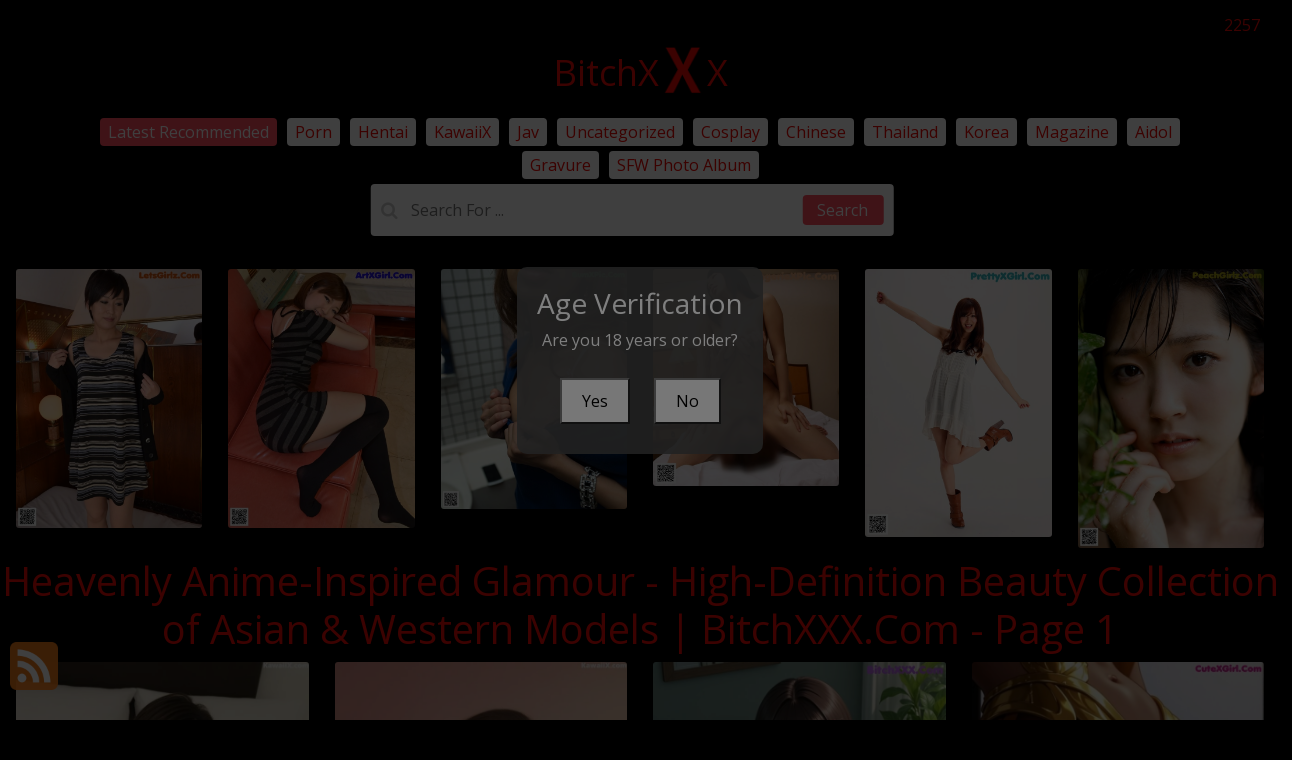

--- FILE ---
content_type: text/html; charset=utf-8
request_url: https://bitchxxx.com/
body_size: 14105
content:


<!DOCTYPE html>
<html lang="en-US" prefix="og: https://ogp.me/ns#">
<head>
	<meta charset="utf-8">
	<meta name="rating" content="mature-audience">
		<meta name="viewport" content="width=device-width, initial-scale=1, shrink-to-fit=no">
	<meta name="theme-color" content="#ccebf6">
	<link rel="icon" href="https://resr.bitchxxx.com/bitchxxx/favicon.ico" type="image/x-icon">
	<meta property="og:type" content="website">
	<meta property="og:site_name" content="BitchXXX.com">
	<title>Heavenly Anime-Inspired Glamour - High-Definition Beauty Collection of Asian &amp; Western Models | BitchXXX.Com - Page 1</title>
	<meta property="og:title" content="Heavenly Anime-Inspired Glamour - High-Definition Beauty Collection of Asian &amp; Western Models | BitchXXX.Com - Page 1">
	<meta name="keywords" content="heavenly beauty, anime-inspired glamour, Asian models, Western allure, high-definition photos, mature-themed gallery, captivating visual showcase">
	<meta name="description" content="Enter a heavenly world of anime-inspired glamour, with high-definition beauty shots of Asian and Western models. Perfect for those seeking mature-themed visuals and a captivating artistic experience.">
	<meta property="og:description" content="Explore a heavenly collection of anime glamour featuring high-definition beauty shots of Asian and Western models. Click to immerse yourself in this captivating gallery.">
	
	<base href="https://bitchxxx.com/">
	<link rel="preconnect" href="https://resr.bitchxxx.com">
	<link rel="dns-prefetch" href="https://resr.bitchxxx.com">
	<link rel="preconnect" href="https://imgr0.bitchxxx.com">
	<link rel="dns-prefetch" href="https://imgr0.bitchxxx.com">
	<link rel="preconnect" href="https://imgr1.bitchxxx.com">
	<link rel="dns-prefetch" href="https://imgr1.bitchxxx.com">
	<link rel="preconnect" href="https://imgr2.bitchxxx.com">
	<link rel="dns-prefetch" href="https://imgr2.bitchxxx.com">
	<link rel="preconnect" href="https://imgr3.bitchxxx.com">
	<link rel="dns-prefetch" href="https://imgr3.bitchxxx.com">
	<link rel="preconnect" href="https://imgr4.bitchxxx.com">
	<link rel="dns-prefetch" href="https://imgr4.bitchxxx.com">
	<link rel="preconnect" href="https://imgr5.bitchxxx.com">
	<link rel="dns-prefetch" href="https://imgr5.bitchxxx.com">
	<link rel="preconnect" href="https://imgr6.bitchxxx.com">
	<link rel="dns-prefetch" href="https://imgr6.bitchxxx.com">
	<link rel="preconnect" href="https://imgr7.bitchxxx.com">
	<link rel="dns-prefetch" href="https://imgr07.bitchxxx.com">
	<link rel="preconnect" href="https://imgr8.bitchxxx.com">
	<link rel="dns-prefetch" href="https://imgr8.bitchxxx.com">
	<link rel="preconnect" href="https://imgr9.bitchxxx.com">
	<link rel="dns-prefetch" href="https://imgr9.bitchxxx.com">
	<link rel="preconnect" href="https://imgra.bitchxxx.com">
	<link rel="dns-prefetch" href="https://imgra.bitchxxx.com">
	<link rel="preconnect" href="https://imgrb.bitchxxx.com">
	<link rel="dns-prefetch" href="https://imgrb.bitchxxx.com">
	<link rel="preconnect" href="https://imgrc.bitchxxx.com">
	<link rel="dns-prefetch" href="https://imgrc.bitchxxx.com">
	<link rel="preconnect" href="https://imgrd.bitchxxx.com">
	<link rel="dns-prefetch" href="https://imgrd.bitchxxx.com">
	<link rel="preconnect" href="https://imgre.bitchxxx.com">
	<link rel="dns-prefetch" href="https://imgre.bitchxxx.com">
	<link rel="preconnect" href="https://imgrf.bitchxxx.com">
	<link rel="dns-prefetch" href="https://imgrf.bitchxxx.com">
	<!-- Global site tag (gtag.js) - Google Analytics --><script defer src="https://www.googletagmanager.com/gtag/js?id=G-KQD51BCJ0Y"></script><script>document.addEventListener("DOMContentLoaded", function() {	window.dataLayer = window.dataLayer || [];	function gtag() { dataLayer.push(arguments); }	gtag('js', new Date());	gtag('config', 'G-KQD51BCJ0Y'); });</script>
	<link rel="preload" href="https://resr.bitchxxx.com/bitchxxx/css/bootstrap.min.css?v=20260123031042" as="style">
	<link rel="stylesheet" href="https://resr.bitchxxx.com/bitchxxx/css/bootstrap.min.css?v=20260123031042">
	<link rel="preload" href="https://resr.bitchxxx.com/bitchxxx/components.min.css?v=20260123031042" as="style">
	<link rel="stylesheet" href="https://resr.bitchxxx.com/bitchxxx/components.min.css?v=20260123031042">
	<link rel="stylesheet" media="print" onload="this.media='all'" href="https://resr.bitchxxx.com/bitchxxx/lib/lightbox2/css/lightbox.min.css?v=20260123031042">
	<link rel="stylesheet" media="print" onload="this.media='all'" href="https://resr.bitchxxx.com/bitchxxx/lib/jquery-modal/jquery.modal.min.css?v=20260123031042">
	<link rel="preconnect" href="https://fonts.googleapis.com">
	<link rel="preconnect" href="https://fonts.gstatic.com" crossorigin>
	<link rel="stylesheet" media="print" onload="this.media='all'" href="https://fonts.googleapis.com/css2?family=Open+Sans&display=swap">
	<link rel="stylesheet" media="print" onload="this.media='all'" href="https://resr.bitchxxx.com/bitchxxx/css/icomoon/style.css?v=20260123031042">
	<link rel="alternate" type="application/rss+xml" title="RSS Feed for bitchxxx.com" href="https://bitchxxx.com/api/rss">
	<style>
		.lg-has-iframe {
			position: absolute;
			top: 0px;
			bottom: 0px;
		}

		iframe.lg-object {
			width: 400px !important;
			height: 800px !important;
			margin-top: 0px !important;
		}
	</style>
	
            <link rel="preload" as="image" href="https://imgr2.bitchxxx.com/2555a9daa973015722e70a496cf6b6ec/640/15467e158139225aba65f328f4185beb.jpg">
            <link rel="preload" as="image" href="https://imgr2.bitchxxx.com/2555a9daa973015722e70a496cf6b6ec/640/avif/15467e158139225aba65f328f4185beb.avif">

	<script src="https://resr.bitchxxx.com/bitchxxx/js/lazysizes.min.js" async></script>
	<script src="https://resr.bitchxxx.com/bitchxxx/js/age.js?v=20260123031042" async></script>
		<script defer type='text/javascript' src='//t84c3srgclc9.com/4b/8e/4e/4b8e4ee28ba34bff45073f9272ccbd5c.js'></script>
</head>
<body>
	<div b-n7a16b1db1 id="root">

<header class="p-3 mb-3">
	<div class="container">
		<div class="flex-wrap align-items-center justify-content-center justify-content-lg-start">

<div class="title">
    <a class="on-popunder" href=https://bitchxxx.com aria-label="BitchXXX" title="BitchXXX">
        <div class="d-flex justify-content-center">
            <span>BitchX</span>
            <img src="https://bitchxxx.com/bitchxxx/css/images/logo_200x200.png" alt="BitchXXX" style="width: 48px; height: 48px; margin-top: 0px;">
            <span>X</span>
        </div>
    </a>
</div>

			
			<ul class="nav col-12 col-lg-auto me-lg-auto mb-2 justify-content-center mb-md-0" style="font-size: 16px;">
							<li><a href="https://bitchxxx.com/" class="nav-link px-2 link-dark menu-active" title="Latest Recommended" aria-label="Latest Recommended">Latest Recommended</a></li>
                            <li><a href="https://bitchxxx.com/category_pics/porn" class="nav-link px-2 link-dark menu-inactive" title="Porn" aria-label="Porn">Porn</a></li>
                            <li><a href="https://bitchxxx.com/category_pics/hentai" class="nav-link px-2 link-dark menu-inactive" title="Hentai" aria-label="Hentai">Hentai</a></li>
                            <li><a href="https://bitchxxx.com/category_pics/kawaiix" class="nav-link px-2 link-dark menu-inactive" title="KawaiiX" aria-label="KawaiiX">KawaiiX</a></li>
                            <li><a href="https://bitchxxx.com/category_pics/jav" class="nav-link px-2 link-dark menu-inactive" title="Jav" aria-label="Jav">Jav</a></li>
                            <li><a href="https://bitchxxx.com/category_pics/uncategorized" class="nav-link px-2 link-dark menu-inactive" title="Uncategorized" aria-label="Uncategorized">Uncategorized</a></li>
                            <li><a href="https://bitchxxx.com/category_pics/cosplay" class="nav-link px-2 link-dark menu-inactive" title="Cosplay" aria-label="Cosplay">Cosplay</a></li>
                            <li><a href="https://bitchxxx.com/category_pics/chinese" class="nav-link px-2 link-dark menu-inactive" title="Chinese" aria-label="Chinese">Chinese</a></li>
                            <li><a href="https://bitchxxx.com/category_pics/thailand" class="nav-link px-2 link-dark menu-inactive" title="Thailand" aria-label="Thailand">Thailand</a></li>
                            <li><a href="https://bitchxxx.com/category_pics/korea" class="nav-link px-2 link-dark menu-inactive" title="Korea" aria-label="Korea">Korea</a></li>
                            <li><a href="https://bitchxxx.com/category_pics/magazine" class="nav-link px-2 link-dark menu-inactive" title="Magazine" aria-label="Magazine">Magazine</a></li>
                            <li><a href="https://bitchxxx.com/category_pics/aidol" class="nav-link px-2 link-dark menu-inactive" title="Aidol" aria-label="Aidol">Aidol</a></li>
                            <li><a href="https://bitchxxx.com/category_pics/gravure" class="nav-link px-2 link-dark menu-inactive" title="Gravure" aria-label="Gravure">Gravure</a></li>
					<li><a href="https://en.bitchxxx.com" class="nav-link px-2 link-dark menu-inactive" title="SFW Photo Album">SFW Photo Album</a></li>

			</ul>


		</div>
		<div class="row d-flex justify-content-center">
			<div class="col-12 col-lg-auto mb-3 mb-lg-0 me-lg-3">
				<div class="pgz-main-search-form">
                        <input type="hidden" value="/find_pics" id="hidSearchPath">
                        <form method="get" class="search-form" action="https://bitchxxx.com" autocomplete="off">
                            <div class="pgz-search-field-w">
	                            <input id="txtSearchKey" type="search" autocomplete="off" class="pgz-search-field" placeholder="Search For ... " name="s" title="Search for:" value="">
                                <input id="btSearch" type="submit" class="pgz-search-submit" readonly="readonly" value="Search">
                            </div>
                        </form>
                        <div class="autosuggest-results"></div>
                    </div>
			</div>
		</div>
	</div>
</header>		





<!--Carousel Wrapper-->
<div id="CarouselId_38" class="carousel slide carousel-multi-item" data-bs-ride="carousel">

	<!--Controls-->
	<!--/.Controls-->
	<!--Indicators-->
	<!--/.Indicators-->
	<!--Slides-->

	<div class="carousel-inner">

		<!--First slide-->
					<div class="carousel-item active">
						<div class="row" style="margin-right: 3px;margin-left: 3px;">

								<div class="col-6 col-sm-4 col-md-3 col-lg-2">
									<div class="card mb-2 album-list-card">
										<a class="on-popunder" href="/perfect_album/gachinco&#x2B;kazuko&#x2B;-&#x2B;shemaleswiki&#x2B;xxx&#x2B;video" alt="Gachinco Kazuko - Shemaleswiki Xxx Video" aria-label="Gachinco Kazuko - Shemaleswiki Xxx Video" style="z-index:999;">
                                            	<picture>
                                            		<source type="image/avif" data-srcset="https://imgrd.perfectxpic.com/d2a9690cfff72096bb7e69ef4ba993cb/640/avif/edf1b47e3b5e9b8e7390f8ac51f63440.avif">
													<source type="image/webp" data-srcset="https://imgrd.perfectxpic.com/d2a9690cfff72096bb7e69ef4ba993cb/640/webp/edf1b47e3b5e9b8e7390f8ac51f63440.webp">
                                            		<img class="card-img lazyload" style="aspect-ratio: auto 640 / 889;" src="https://imgrd.perfectxpic.com/d2a9690cfff72096bb7e69ef4ba993cb/80/edf1b47e3b5e9b8e7390f8ac51f63440.jpg" data-src="https://imgrd.perfectxpic.com/d2a9690cfff72096bb7e69ef4ba993cb/640/edf1b47e3b5e9b8e7390f8ac51f63440.jpg" alt="Gachinco Kazuko - Shemaleswiki Xxx Video">
                                            	</picture>
										<div class="card-img-overlay">
											<div class="card-body clearfix d-none d-sm-block" style="bottom: 1%;position: absolute;">
												<h5 class="card-title">
													<a alt="Gachinco Kazuko - Shemaleswiki Xxx Video" aria-label="Gachinco Kazuko - Shemaleswiki Xxx Video" href="/perfect_album/gachinco&#x2B;kazuko&#x2B;-&#x2B;shemaleswiki&#x2B;xxx&#x2B;video">Gachinco Kazuko - Shemaleswiki Xxx Video</a>
												</h5>
											</div>
										</div>
										</a>
									</div>
								</div>
								<div class="col-6 col-sm-4 col-md-3 col-lg-2">
									<div class="card mb-2 album-list-card">
										<a class="on-popunder" href="/perfect_album/gachinco&#x2B;yura&#x2B;-&#x2B;strictlyglamour&#x2B;xx&#x2B;picture" alt="Gachinco Yura - Strictlyglamour Xx Picture" aria-label="Gachinco Yura - Strictlyglamour Xx Picture" style="z-index:999;">
                                            	<picture>
                                            		<source type="image/avif" data-srcset="https://imgr9.perfectxpic.com/9654a033e0e23bcb9d070bdc11d4376c/640/avif/5c7f5e1f09cdc893bbcdc3987b553be4.avif">
													<source type="image/webp" data-srcset="https://imgr9.perfectxpic.com/9654a033e0e23bcb9d070bdc11d4376c/640/webp/5c7f5e1f09cdc893bbcdc3987b553be4.webp">
                                            		<img class="card-img lazyload" style="aspect-ratio: auto 640 / 889;" src="https://imgr9.perfectxpic.com/9654a033e0e23bcb9d070bdc11d4376c/80/5c7f5e1f09cdc893bbcdc3987b553be4.jpg" data-src="https://imgr9.perfectxpic.com/9654a033e0e23bcb9d070bdc11d4376c/640/5c7f5e1f09cdc893bbcdc3987b553be4.jpg" alt="Gachinco Yura - Strictlyglamour Xx Picture">
                                            	</picture>
										<div class="card-img-overlay">
											<div class="card-body clearfix d-none d-sm-block" style="bottom: 1%;position: absolute;">
												<h5 class="card-title">
													<a alt="Gachinco Yura - Strictlyglamour Xx Picture" aria-label="Gachinco Yura - Strictlyglamour Xx Picture" href="/perfect_album/gachinco&#x2B;yura&#x2B;-&#x2B;strictlyglamour&#x2B;xx&#x2B;picture">Gachinco Yura - Strictlyglamour Xx Picture</a>
												</h5>
											</div>
										</div>
										</a>
									</div>
								</div>
								<div class="col-6 col-sm-4 col-md-3 col-lg-2 clearfix d-none d-sm-block">
									<div class="card mb-2 album-list-card">
										<a class="on-popunder" href="/perfect_album/realstreetangels&#x2B;yuuki&#x2B;-&#x2B;sis&#x2B;brazer&#x2B;sideblond" alt="Realstreetangels Yuuki - Sis Brazer Sideblond" aria-label="Realstreetangels Yuuki - Sis Brazer Sideblond" style="z-index:999;">
                                            	<picture>
                                            		<source type="image/avif" data-srcset="https://imgr4.perfectxpic.com/49d8502d45370bd7d4cbb6761e2ce21b/640/avif/33d37b68db21684e1b8ac5e7e910684f.avif">
													<source type="image/webp" data-srcset="https://imgr4.perfectxpic.com/49d8502d45370bd7d4cbb6761e2ce21b/640/webp/33d37b68db21684e1b8ac5e7e910684f.webp">
                                            		<img class="card-img lazyload" style="aspect-ratio: auto 640 / 824;" src="https://imgr4.perfectxpic.com/49d8502d45370bd7d4cbb6761e2ce21b/80/33d37b68db21684e1b8ac5e7e910684f.jpg" data-src="https://imgr4.perfectxpic.com/49d8502d45370bd7d4cbb6761e2ce21b/640/33d37b68db21684e1b8ac5e7e910684f.jpg" alt="Realstreetangels Yuuki - Sis Brazer Sideblond">
                                            	</picture>
										<div class="card-img-overlay">
											<div class="card-body clearfix d-none d-sm-block" style="bottom: 1%;position: absolute;">
												<h5 class="card-title">
													<a alt="Realstreetangels Yuuki - Sis Brazer Sideblond" aria-label="Realstreetangels Yuuki - Sis Brazer Sideblond" href="/perfect_album/realstreetangels&#x2B;yuuki&#x2B;-&#x2B;sis&#x2B;brazer&#x2B;sideblond">Realstreetangels Yuuki - Sis Brazer Sideblond</a>
												</h5>
											</div>
										</div>
										</a>
									</div>
								</div>
								<div class="col-6 col-sm-4 col-md-3 col-lg-2 clearfix d-none d-md-block">
									<div class="card mb-2 album-list-card">
										<a class="on-popunder" href="/perfect_album/climax&#x2B;moe&#x2B;-&#x2B;tiger&#x2B;sexy&#x2B;rupali" alt="Climax Moe - Tiger Sexy Rupali" aria-label="Climax Moe - Tiger Sexy Rupali" style="z-index:999;">
                                            	<picture>
                                            		<source type="image/avif" data-srcset="https://imgr3.perfectxpic.com/3fc3042fb8fd54ab57bd4cbdcdebfbd7/640/avif/742cd1ec0e8d9a1d19299a2e396aaa9b.avif">
													<source type="image/webp" data-srcset="https://imgr3.perfectxpic.com/3fc3042fb8fd54ab57bd4cbdcdebfbd7/640/webp/742cd1ec0e8d9a1d19299a2e396aaa9b.webp">
                                            		<img class="card-img lazyload" style="aspect-ratio: auto 640 / 745;" src="https://imgr3.perfectxpic.com/3fc3042fb8fd54ab57bd4cbdcdebfbd7/80/742cd1ec0e8d9a1d19299a2e396aaa9b.jpg" data-src="https://imgr3.perfectxpic.com/3fc3042fb8fd54ab57bd4cbdcdebfbd7/640/742cd1ec0e8d9a1d19299a2e396aaa9b.jpg" alt="Climax Moe - Tiger Sexy Rupali">
                                            	</picture>
										<div class="card-img-overlay">
											<div class="card-body clearfix d-none d-sm-block" style="bottom: 1%;position: absolute;">
												<h5 class="card-title">
													<a alt="Climax Moe - Tiger Sexy Rupali" aria-label="Climax Moe - Tiger Sexy Rupali" href="/perfect_album/climax&#x2B;moe&#x2B;-&#x2B;tiger&#x2B;sexy&#x2B;rupali">Climax Moe - Tiger Sexy Rupali</a>
												</h5>
											</div>
										</div>
										</a>
									</div>
								</div>
								<div class="col-6 col-sm-4 col-md-3 col-lg-2 clearfix d-none d-lg-block">
									<div class="card mb-2 album-list-card">
										<a class="on-popunder" href="/perfect_album/kaori&#x2B;hinata&#x2B;-&#x2B;fauck&#x2B;panty&#x2B;image" alt="Kaori Hinata - Fauck Panty Image" aria-label="Kaori Hinata - Fauck Panty Image" style="z-index:999;">
                                            	<picture>
                                            		<source type="image/avif" data-srcset="https://imgr5.perfectxpic.com/5d7d613f70dc6f912f199aed228e411e/640/avif/4f1e46020f5e94e57d280e00acc0aaba.avif">
													<source type="image/webp" data-srcset="https://imgr5.perfectxpic.com/5d7d613f70dc6f912f199aed228e411e/640/webp/4f1e46020f5e94e57d280e00acc0aaba.webp">
                                            		<img class="card-img lazyload" style="aspect-ratio: auto 640 / 922;" src="https://imgr5.perfectxpic.com/5d7d613f70dc6f912f199aed228e411e/80/4f1e46020f5e94e57d280e00acc0aaba.jpg" data-src="https://imgr5.perfectxpic.com/5d7d613f70dc6f912f199aed228e411e/640/4f1e46020f5e94e57d280e00acc0aaba.jpg" alt="Kaori Hinata - Fauck Panty Image">
                                            	</picture>
										<div class="card-img-overlay">
											<div class="card-body clearfix d-none d-sm-block" style="bottom: 1%;position: absolute;">
												<h5 class="card-title">
													<a alt="Kaori Hinata - Fauck Panty Image" aria-label="Kaori Hinata - Fauck Panty Image" href="/perfect_album/kaori&#x2B;hinata&#x2B;-&#x2B;fauck&#x2B;panty&#x2B;image">Kaori Hinata - Fauck Panty Image</a>
												</h5>
											</div>
										</div>
										</a>
									</div>
								</div>
								<div class="col-6 col-sm-4 col-md-3 col-lg-2 clearfix d-none d-lg-block">
									<div class="card mb-2 album-list-card">
										<a class="on-popunder" href="/perfect_album/airi&#x2B;suzuki&#x2B;-&#x2B;virgin&#x2B;bust&#x2B;boosy" alt="Airi Suzuki - Virgin Bust Boosy" aria-label="Airi Suzuki - Virgin Bust Boosy" style="z-index:999;">
                                            	<picture>
                                            		<source type="image/avif" data-srcset="https://imgr2.perfectxpic.com/20e4012b01cc925bd283ee14fcbc76f5/640/avif/d16fd3e4264f33e3b5d25a279600e7c4.avif">
													<source type="image/webp" data-srcset="https://imgr2.perfectxpic.com/20e4012b01cc925bd283ee14fcbc76f5/640/webp/d16fd3e4264f33e3b5d25a279600e7c4.webp">
                                            		<img class="card-img lazyload" style="aspect-ratio: auto 640 / 960;" src="https://imgr2.perfectxpic.com/20e4012b01cc925bd283ee14fcbc76f5/80/d16fd3e4264f33e3b5d25a279600e7c4.jpg" data-src="https://imgr2.perfectxpic.com/20e4012b01cc925bd283ee14fcbc76f5/640/d16fd3e4264f33e3b5d25a279600e7c4.jpg" alt="Airi Suzuki - Virgin Bust Boosy">
                                            	</picture>
										<div class="card-img-overlay">
											<div class="card-body clearfix d-none d-sm-block" style="bottom: 1%;position: absolute;">
												<h5 class="card-title">
													<a alt="Airi Suzuki - Virgin Bust Boosy" aria-label="Airi Suzuki - Virgin Bust Boosy" href="/perfect_album/airi&#x2B;suzuki&#x2B;-&#x2B;virgin&#x2B;bust&#x2B;boosy">Airi Suzuki - Virgin Bust Boosy</a>
												</h5>
											</div>
										</div>
										</a>
									</div>
								</div>

						</div>
					</div>
					<div class="carousel-item">
						<div class="row" style="margin-right: 3px;margin-left: 3px;">

								<div class="col-6 col-sm-4 col-md-3 col-lg-2">
									<div class="card mb-2 album-list-card">
										<a class="on-popunder" href="/perfect_album/ayako&#x2B;kano&#x2B;-&#x2B;browseass&#x2B;titted&#x2B;amateur" alt="Ayako Kano - Browseass Titted Amateur" aria-label="Ayako Kano - Browseass Titted Amateur" style="z-index:999;">
                                            	<picture>
                                            		<source type="image/avif" data-srcset="https://imgr4.perfectxpic.com/447fe47c89e6279044284dced4f4f775/640/avif/1eaf15a35fde2c7c0e9c4bb2c0a26279.avif">
													<source type="image/webp" data-srcset="https://imgr4.perfectxpic.com/447fe47c89e6279044284dced4f4f775/640/webp/1eaf15a35fde2c7c0e9c4bb2c0a26279.webp">
                                            		<img class="card-img lazyload" style="aspect-ratio: auto 640 / 906;" src="https://imgr4.perfectxpic.com/447fe47c89e6279044284dced4f4f775/80/1eaf15a35fde2c7c0e9c4bb2c0a26279.jpg" data-src="https://imgr4.perfectxpic.com/447fe47c89e6279044284dced4f4f775/640/1eaf15a35fde2c7c0e9c4bb2c0a26279.jpg" alt="Ayako Kano - Browseass Titted Amateur">
                                            	</picture>
										<div class="card-img-overlay">
											<div class="card-body clearfix d-none d-sm-block" style="bottom: 1%;position: absolute;">
												<h5 class="card-title">
													<a alt="Ayako Kano - Browseass Titted Amateur" aria-label="Ayako Kano - Browseass Titted Amateur" href="/perfect_album/ayako&#x2B;kano&#x2B;-&#x2B;browseass&#x2B;titted&#x2B;amateur">Ayako Kano - Browseass Titted Amateur</a>
												</h5>
											</div>
										</div>
										</a>
									</div>
								</div>
								<div class="col-6 col-sm-4 col-md-3 col-lg-2">
									<div class="card mb-2 album-list-card">
										<a class="on-popunder" href="/perfect_album/izumi&#x2B;inaba&#x2B;-&#x2B;pajamisuit&#x2B;xxx&#x2B;movie" alt="Izumi Inaba - Pajamisuit Xxx Movie" aria-label="Izumi Inaba - Pajamisuit Xxx Movie" style="z-index:999;">
                                            	<picture>
                                            		<source type="image/avif" data-srcset="https://imgre.perfectxpic.com/ea825170201dfef4ceb31da20903e7f9/640/avif/838261a8f2871769f5248a87f4d2a124.avif">
													<source type="image/webp" data-srcset="https://imgre.perfectxpic.com/ea825170201dfef4ceb31da20903e7f9/640/webp/838261a8f2871769f5248a87f4d2a124.webp">
                                            		<img class="card-img lazyload" style="aspect-ratio: auto 640 / 937;" src="https://imgre.perfectxpic.com/ea825170201dfef4ceb31da20903e7f9/80/838261a8f2871769f5248a87f4d2a124.jpg" data-src="https://imgre.perfectxpic.com/ea825170201dfef4ceb31da20903e7f9/640/838261a8f2871769f5248a87f4d2a124.jpg" alt="Izumi Inaba - Pajamisuit Xxx Movie">
                                            	</picture>
										<div class="card-img-overlay">
											<div class="card-body clearfix d-none d-sm-block" style="bottom: 1%;position: absolute;">
												<h5 class="card-title">
													<a alt="Izumi Inaba - Pajamisuit Xxx Movie" aria-label="Izumi Inaba - Pajamisuit Xxx Movie" href="/perfect_album/izumi&#x2B;inaba&#x2B;-&#x2B;pajamisuit&#x2B;xxx&#x2B;movie">Izumi Inaba - Pajamisuit Xxx Movie</a>
												</h5>
											</div>
										</div>
										</a>
									</div>
								</div>
								<div class="col-6 col-sm-4 col-md-3 col-lg-2 clearfix d-none d-sm-block">
									<div class="card mb-2 album-list-card">
										<a class="on-popunder" href="/perfect_album/mieko&#x2B;machida&#x2B;-&#x2B;youngbusty&#x2B;celebrate&#x2B;girl" alt="Mieko Machida - Youngbusty Celebrate Girl" aria-label="Mieko Machida - Youngbusty Celebrate Girl" style="z-index:999;">
                                            	<picture>
                                            		<source type="image/avif" data-srcset="https://imgra.perfectxpic.com/a1f227b0ef42b6f39d658f825935f967/640/avif/675397f6699187ca4fb2106c9671c9d4.avif">
													<source type="image/webp" data-srcset="https://imgra.perfectxpic.com/a1f227b0ef42b6f39d658f825935f967/640/webp/675397f6699187ca4fb2106c9671c9d4.webp">
                                            		<img class="card-img lazyload" style="aspect-ratio: auto 640 / 945;" src="https://imgra.perfectxpic.com/a1f227b0ef42b6f39d658f825935f967/80/675397f6699187ca4fb2106c9671c9d4.jpg" data-src="https://imgra.perfectxpic.com/a1f227b0ef42b6f39d658f825935f967/640/675397f6699187ca4fb2106c9671c9d4.jpg" alt="Mieko Machida - Youngbusty Celebrate Girl">
                                            	</picture>
										<div class="card-img-overlay">
											<div class="card-body clearfix d-none d-sm-block" style="bottom: 1%;position: absolute;">
												<h5 class="card-title">
													<a alt="Mieko Machida - Youngbusty Celebrate Girl" aria-label="Mieko Machida - Youngbusty Celebrate Girl" href="/perfect_album/mieko&#x2B;machida&#x2B;-&#x2B;youngbusty&#x2B;celebrate&#x2B;girl">Mieko Machida - Youngbusty Celebrate Girl</a>
												</h5>
											</div>
										</div>
										</a>
									</div>
								</div>
								<div class="col-6 col-sm-4 col-md-3 col-lg-2 clearfix d-none d-md-block">
									<div class="card mb-2 album-list-card">
										<a class="on-popunder" href="/perfect_album/berry&#x2B;sawajiri&#x2B;-&#x2B;pussg&#x2B;squirt&#x2B;video" alt="Berry Sawajiri - Pussg Squirt Video" aria-label="Berry Sawajiri - Pussg Squirt Video" style="z-index:999;">
                                            	<picture>
                                            		<source type="image/avif" data-srcset="https://imgre.perfectxpic.com/e4c520f125c2ca09e3311a2d593129f6/640/avif/82e136fbbf0b4152171104007c2935f1.avif">
													<source type="image/webp" data-srcset="https://imgre.perfectxpic.com/e4c520f125c2ca09e3311a2d593129f6/640/webp/82e136fbbf0b4152171104007c2935f1.webp">
                                            		<img class="card-img lazyload" style="aspect-ratio: auto 640 / 995;" src="https://imgre.perfectxpic.com/e4c520f125c2ca09e3311a2d593129f6/80/82e136fbbf0b4152171104007c2935f1.jpg" data-src="https://imgre.perfectxpic.com/e4c520f125c2ca09e3311a2d593129f6/640/82e136fbbf0b4152171104007c2935f1.jpg" alt="Berry Sawajiri - Pussg Squirt Video">
                                            	</picture>
										<div class="card-img-overlay">
											<div class="card-body clearfix d-none d-sm-block" style="bottom: 1%;position: absolute;">
												<h5 class="card-title">
													<a alt="Berry Sawajiri - Pussg Squirt Video" aria-label="Berry Sawajiri - Pussg Squirt Video" href="/perfect_album/berry&#x2B;sawajiri&#x2B;-&#x2B;pussg&#x2B;squirt&#x2B;video">Berry Sawajiri - Pussg Squirt Video</a>
												</h5>
											</div>
										</div>
										</a>
									</div>
								</div>
								<div class="col-6 col-sm-4 col-md-3 col-lg-2 clearfix d-none d-lg-block">
									<div class="card mb-2 album-list-card">
										<a class="on-popunder" href="/perfect_album/yoko&#x2B;takeda&#x2B;-&#x2B;virginindianpussy&#x2B;nakedgirl&#x2B;jail" alt="Yoko Takeda - Virginindianpussy Nakedgirl Jail" aria-label="Yoko Takeda - Virginindianpussy Nakedgirl Jail" style="z-index:999;">
                                            	<picture>
                                            		<source type="image/avif" data-srcset="https://imgrf.perfectxpic.com/f877eb4d9ec84c367ec5671a748155ee/640/avif/3fa51f36adcb90b2c2d3823a292c0716.avif">
													<source type="image/webp" data-srcset="https://imgrf.perfectxpic.com/f877eb4d9ec84c367ec5671a748155ee/640/webp/3fa51f36adcb90b2c2d3823a292c0716.webp">
                                            		<img class="card-img lazyload" style="aspect-ratio: auto 640 / 934;" src="https://imgrf.perfectxpic.com/f877eb4d9ec84c367ec5671a748155ee/80/3fa51f36adcb90b2c2d3823a292c0716.jpg" data-src="https://imgrf.perfectxpic.com/f877eb4d9ec84c367ec5671a748155ee/640/3fa51f36adcb90b2c2d3823a292c0716.jpg" alt="Yoko Takeda - Virginindianpussy Nakedgirl Jail">
                                            	</picture>
										<div class="card-img-overlay">
											<div class="card-body clearfix d-none d-sm-block" style="bottom: 1%;position: absolute;">
												<h5 class="card-title">
													<a alt="Yoko Takeda - Virginindianpussy Nakedgirl Jail" aria-label="Yoko Takeda - Virginindianpussy Nakedgirl Jail" href="/perfect_album/yoko&#x2B;takeda&#x2B;-&#x2B;virginindianpussy&#x2B;nakedgirl&#x2B;jail">Yoko Takeda - Virginindianpussy Nakedgirl Jail</a>
												</h5>
											</div>
										</div>
										</a>
									</div>
								</div>

						</div>
					</div>
					<div class="carousel-item">
						<div class="row" style="margin-right: 3px;margin-left: 3px;">

								<div class="col-6 col-sm-4 col-md-3 col-lg-2">
									<div class="card mb-2 album-list-card">
										<a class="on-popunder" href="/perfect_album/nozomi&#x2B;kashiki&#x2B;-&#x2B;sey&#x2B;hd15age&#x2B;girl" alt="Nozomi Kashiki - Sey Hd15age Girl" aria-label="Nozomi Kashiki - Sey Hd15age Girl" style="z-index:999;">
                                            	<picture>
                                            		<source type="image/avif" data-srcset="https://imgr8.perfectxpic.com/8c8e0a5d02237f15dae52fb711589c69/640/avif/5dcd0f4f47e0e74291c85b357d82343b.avif">
													<source type="image/webp" data-srcset="https://imgr8.perfectxpic.com/8c8e0a5d02237f15dae52fb711589c69/640/webp/5dcd0f4f47e0e74291c85b357d82343b.webp">
                                            		<img class="card-img lazyload" style="aspect-ratio: auto 640 / 876;" src="https://imgr8.perfectxpic.com/8c8e0a5d02237f15dae52fb711589c69/80/5dcd0f4f47e0e74291c85b357d82343b.jpg" data-src="https://imgr8.perfectxpic.com/8c8e0a5d02237f15dae52fb711589c69/640/5dcd0f4f47e0e74291c85b357d82343b.jpg" alt="Nozomi Kashiki - Sey Hd15age Girl">
                                            	</picture>
										<div class="card-img-overlay">
											<div class="card-body clearfix d-none d-sm-block" style="bottom: 1%;position: absolute;">
												<h5 class="card-title">
													<a alt="Nozomi Kashiki - Sey Hd15age Girl" aria-label="Nozomi Kashiki - Sey Hd15age Girl" href="/perfect_album/nozomi&#x2B;kashiki&#x2B;-&#x2B;sey&#x2B;hd15age&#x2B;girl">Nozomi Kashiki - Sey Hd15age Girl</a>
												</h5>
											</div>
										</div>
										</a>
									</div>
								</div>
								<div class="col-6 col-sm-4 col-md-3 col-lg-2">
									<div class="card mb-2 album-list-card">
										<a class="on-popunder" href="/perfect_album/arisa&#x2B;-&#x2B;hairypussy&#x2B;sex&#x2B;pusy" alt="Arisa - Hairypussy Sex Pusy" aria-label="Arisa - Hairypussy Sex Pusy" style="z-index:999;">
                                            	<picture>
                                            		<source type="image/avif" data-srcset="https://imgrb.perfectxpic.com/b671552e89e3afeaca7103e3a7be506e/640/avif/769776b7b4ac2edca4f9d90716009ac6.avif">
													<source type="image/webp" data-srcset="https://imgrb.perfectxpic.com/b671552e89e3afeaca7103e3a7be506e/640/webp/769776b7b4ac2edca4f9d90716009ac6.webp">
                                            		<img class="card-img lazyload" style="aspect-ratio: auto 640 / 995;" src="https://imgrb.perfectxpic.com/b671552e89e3afeaca7103e3a7be506e/80/769776b7b4ac2edca4f9d90716009ac6.jpg" data-src="https://imgrb.perfectxpic.com/b671552e89e3afeaca7103e3a7be506e/640/769776b7b4ac2edca4f9d90716009ac6.jpg" alt="Arisa - Hairypussy Sex Pusy">
                                            	</picture>
										<div class="card-img-overlay">
											<div class="card-body clearfix d-none d-sm-block" style="bottom: 1%;position: absolute;">
												<h5 class="card-title">
													<a alt="Arisa - Hairypussy Sex Pusy" aria-label="Arisa - Hairypussy Sex Pusy" href="/perfect_album/arisa&#x2B;-&#x2B;hairypussy&#x2B;sex&#x2B;pusy">Arisa - Hairypussy Sex Pusy</a>
												</h5>
											</div>
										</div>
										</a>
									</div>
								</div>
								<div class="col-6 col-sm-4 col-md-3 col-lg-2 clearfix d-none d-sm-block">
									<div class="card mb-2 album-list-card">
										<a class="on-popunder" href="/perfect_album/pornograph&#x2B;mikuni&#x2B;-&#x2B;sure&#x2B;pussy&#x2B;fucked" alt="Pornograph Mikuni - Sure Pussy Fucked" aria-label="Pornograph Mikuni - Sure Pussy Fucked" style="z-index:999;">
                                            	<picture>
                                            		<source type="image/avif" data-srcset="https://imgra.perfectxpic.com/afee03d8eac1f297524b516455deef57/640/avif/739eaaccc0f2cca323893cf82dba65e3.avif">
													<source type="image/webp" data-srcset="https://imgra.perfectxpic.com/afee03d8eac1f297524b516455deef57/640/webp/739eaaccc0f2cca323893cf82dba65e3.webp">
                                            		<img class="card-img lazyload" style="aspect-ratio: auto 640 / 948;" src="https://imgra.perfectxpic.com/afee03d8eac1f297524b516455deef57/80/739eaaccc0f2cca323893cf82dba65e3.jpg" data-src="https://imgra.perfectxpic.com/afee03d8eac1f297524b516455deef57/640/739eaaccc0f2cca323893cf82dba65e3.jpg" alt="Pornograph Mikuni - Sure Pussy Fucked">
                                            	</picture>
										<div class="card-img-overlay">
											<div class="card-body clearfix d-none d-sm-block" style="bottom: 1%;position: absolute;">
												<h5 class="card-title">
													<a alt="Pornograph Mikuni - Sure Pussy Fucked" aria-label="Pornograph Mikuni - Sure Pussy Fucked" href="/perfect_album/pornograph&#x2B;mikuni&#x2B;-&#x2B;sure&#x2B;pussy&#x2B;fucked">Pornograph Mikuni - Sure Pussy Fucked</a>
												</h5>
											</div>
										</div>
										</a>
									</div>
								</div>
								<div class="col-6 col-sm-4 col-md-3 col-lg-2 clearfix d-none d-md-block">
									<div class="card mb-2 album-list-card">
										<a class="on-popunder" href="/perfect_album/mana&#x2B;amano&#x2B;-&#x2B;deb&#x2B;horny&#x2B;fuckteen" alt="Mana Amano - Deb Horny Fuckteen" aria-label="Mana Amano - Deb Horny Fuckteen" style="z-index:999;">
                                            	<picture>
                                            		<source type="image/avif" data-srcset="https://imgr6.perfectxpic.com/6dba1eeda4e4b703fca73ff1221db9a2/640/avif/f70471bbacec607bf59cceba3886bf32.avif">
													<source type="image/webp" data-srcset="https://imgr6.perfectxpic.com/6dba1eeda4e4b703fca73ff1221db9a2/640/webp/f70471bbacec607bf59cceba3886bf32.webp">
                                            		<img class="card-img lazyload" style="aspect-ratio: auto 640 / 810;" src="https://imgr6.perfectxpic.com/6dba1eeda4e4b703fca73ff1221db9a2/80/f70471bbacec607bf59cceba3886bf32.jpg" data-src="https://imgr6.perfectxpic.com/6dba1eeda4e4b703fca73ff1221db9a2/640/f70471bbacec607bf59cceba3886bf32.jpg" alt="Mana Amano - Deb Horny Fuckteen">
                                            	</picture>
										<div class="card-img-overlay">
											<div class="card-body clearfix d-none d-sm-block" style="bottom: 1%;position: absolute;">
												<h5 class="card-title">
													<a alt="Mana Amano - Deb Horny Fuckteen" aria-label="Mana Amano - Deb Horny Fuckteen" href="/perfect_album/mana&#x2B;amano&#x2B;-&#x2B;deb&#x2B;horny&#x2B;fuckteen">Mana Amano - Deb Horny Fuckteen</a>
												</h5>
											</div>
										</div>
										</a>
									</div>
								</div>
								<div class="col-6 col-sm-4 col-md-3 col-lg-2 clearfix d-none d-lg-block">
									<div class="card mb-2 album-list-card">
										<a class="on-popunder" href="/perfect_album/manami&#x2B;sakai&#x2B;-&#x2B;ass&#x2B;fuking&#x2B;thumbnail" alt="Manami Sakai - Ass Fuking Thumbnail" aria-label="Manami Sakai - Ass Fuking Thumbnail" style="z-index:999;">
                                            	<picture>
                                            		<source type="image/avif" data-srcset="https://imgr9.perfectxpic.com/99b36eebf7a0c044ebc8e544500f12a9/640/avif/025caf0fca7cf92478567413c69d77ea.avif">
													<source type="image/webp" data-srcset="https://imgr9.perfectxpic.com/99b36eebf7a0c044ebc8e544500f12a9/640/webp/025caf0fca7cf92478567413c69d77ea.webp">
                                            		<img class="card-img lazyload" style="aspect-ratio: auto 640 / 789;" src="https://imgr9.perfectxpic.com/99b36eebf7a0c044ebc8e544500f12a9/80/025caf0fca7cf92478567413c69d77ea.jpg" data-src="https://imgr9.perfectxpic.com/99b36eebf7a0c044ebc8e544500f12a9/640/025caf0fca7cf92478567413c69d77ea.jpg" alt="Manami Sakai - Ass Fuking Thumbnail">
                                            	</picture>
										<div class="card-img-overlay">
											<div class="card-body clearfix d-none d-sm-block" style="bottom: 1%;position: absolute;">
												<h5 class="card-title">
													<a alt="Manami Sakai - Ass Fuking Thumbnail" aria-label="Manami Sakai - Ass Fuking Thumbnail" href="/perfect_album/manami&#x2B;sakai&#x2B;-&#x2B;ass&#x2B;fuking&#x2B;thumbnail">Manami Sakai - Ass Fuking Thumbnail</a>
												</h5>
											</div>
										</div>
										</a>
									</div>
								</div>
								<div class="col-6 col-sm-4 col-md-3 col-lg-2 clearfix d-none d-lg-block">
									<div class="card mb-2 album-list-card">
										<a class="on-popunder" href="/perfect_album/garea&#x2B;itsuki&#x2B;-&#x2B;twesty&#x2B;hd&#x2B;chut" alt="Garea Itsuki - Twesty Hd Chut" aria-label="Garea Itsuki - Twesty Hd Chut" style="z-index:999;">
                                            	<picture>
                                            		<source type="image/avif" data-srcset="https://imgr5.perfectxpic.com/546af99aefedeadd4ea3d796591afbe3/640/avif/a30cc3322b3164e6011771f1be50340c.avif">
													<source type="image/webp" data-srcset="https://imgr5.perfectxpic.com/546af99aefedeadd4ea3d796591afbe3/640/webp/a30cc3322b3164e6011771f1be50340c.webp">
                                            		<img class="card-img lazyload" style="aspect-ratio: auto 640 / 806;" src="https://imgr5.perfectxpic.com/546af99aefedeadd4ea3d796591afbe3/80/a30cc3322b3164e6011771f1be50340c.jpg" data-src="https://imgr5.perfectxpic.com/546af99aefedeadd4ea3d796591afbe3/640/a30cc3322b3164e6011771f1be50340c.jpg" alt="Garea Itsuki - Twesty Hd Chut">
                                            	</picture>
										<div class="card-img-overlay">
											<div class="card-body clearfix d-none d-sm-block" style="bottom: 1%;position: absolute;">
												<h5 class="card-title">
													<a alt="Garea Itsuki - Twesty Hd Chut" aria-label="Garea Itsuki - Twesty Hd Chut" href="/perfect_album/garea&#x2B;itsuki&#x2B;-&#x2B;twesty&#x2B;hd&#x2B;chut">Garea Itsuki - Twesty Hd Chut</a>
												</h5>
											</div>
										</div>
										</a>
									</div>
								</div>

						</div>
					</div>


	</div>
	<!--/.Slides-->

	<button class="carousel-control-prev" style="height: 32px;width: 32px;top: 45%;left: 2%;" type="button" data-bs-target="#CarouselId_38" data-bs-slide="prev">
		<span class="carousel-control-prev-icon carousel-background-color" aria-hidden="true"></span>
		<span class="visually-hidden">Previous</span>
	</button>
	<button class="carousel-control-next" style="height: 32px;width: 32px;top: 45%;right: 2%;" type="button" data-bs-target="#CarouselId_38" data-bs-slide="next">
		<span class="carousel-control-next-icon carousel-background-color" aria-hidden="true"></span>
		<span class="visually-hidden">Next</span>
	</button>

</div>
<!--/.Carousel Wrapper-->

<a name="list"></a>
<div class="row justify-content-center">
    <div class="col-24">
        <h1 class="type-title">Heavenly Anime-Inspired Glamour - High-Definition Beauty Collection of Asian &amp; Western Models | BitchXXX.Com - Page 1</h1>
    </div>
</div>


	<div id="List_Id_1" class="row" style="margin-right: 3px;margin-left: 3px;">

			<div id="List_Item_0" style="" class="col-12 col-sm-6 col-md-4 col-lg-3">
				<div class="card mb-2 album-list-card">
					<a class="on-popunder" href="/pics_post/jessie&#x2B;amber&#x2B;-&#x2B;sensual&#x2B;elegance&#x2B;captured&#x2B;in&#x2B;timeless&#x2B;moments&#x2B;set.1&#x2B;20240206&#x2B;part&#x2B;11" alt="Jessie Amber - Sensual Elegance Captured in Timeless Moments Set.1 20240206 Part 11" aria-label="Jessie Amber - Sensual Elegance Captured in Timeless Moments Set.1 20240206 Part 11">
							<picture>
								<source type="image/avif" data-srcset="https://imgr2.bitchxxx.com/2555a9daa973015722e70a496cf6b6ec/640/avif/15467e158139225aba65f328f4185beb.avif">
								<source type="image/webp" data-srcset="https://imgr2.bitchxxx.com/2555a9daa973015722e70a496cf6b6ec/640/webp/15467e158139225aba65f328f4185beb.webp">
								<img class="card-img lazyload" style="aspect-ratio: auto 640 / 960;" src="https://imgr2.bitchxxx.com/2555a9daa973015722e70a496cf6b6ec/80/15467e158139225aba65f328f4185beb.jpg" data-src="https://imgr2.bitchxxx.com/2555a9daa973015722e70a496cf6b6ec/640/15467e158139225aba65f328f4185beb.jpg" alt="A woman in a white lingerie sitting on a bed.">
							</picture>
						<div class="card-img-overlay">
							<div class="card-body" style="bottom: 1%;position: absolute;">
								<h4 class="card-title">
									Jessie Amber - Sensual Elegance Captured in Timeless Moments Set.1 20240206 Part 11
								</h4>
							</div>
						</div>
					</a>
				</div>
			</div>
			<div id="List_Item_1" style="" class="col-12 col-sm-6 col-md-4 col-lg-3">
				<div class="card mb-2 album-list-card">
					<a class="on-popunder" href="/pics_post/katerina&#x2B;langston&#x2B;-&#x2B;breathtaking&#x2B;moments&#x2B;captured&#x2B;in&#x2B;sensual&#x2B;silk&#x2B;whispers&#x2B;set.1&#x2B;20240122&#x2B;part&#x2B;56" alt="Katerina Langston - Breathtaking Moments Captured in Sensual Silk Whispers Set.1 20240122 Part 56" aria-label="Katerina Langston - Breathtaking Moments Captured in Sensual Silk Whispers Set.1 20240122 Part 56">
							<picture>
								<source type="image/avif" data-srcset="https://imgrf.bitchxxx.com/f0353834e49ea754a3004ca9ae74a8de/640/avif/f98ed744c80793724bc6f08dda07d434.avif">
								<source type="image/webp" data-srcset="https://imgrf.bitchxxx.com/f0353834e49ea754a3004ca9ae74a8de/640/webp/f98ed744c80793724bc6f08dda07d434.webp">
								<img class="card-img lazyload" style="aspect-ratio: auto 640 / 960;" src="https://imgrf.bitchxxx.com/f0353834e49ea754a3004ca9ae74a8de/80/f98ed744c80793724bc6f08dda07d434.jpg" data-src="https://imgrf.bitchxxx.com/f0353834e49ea754a3004ca9ae74a8de/640/f98ed744c80793724bc6f08dda07d434.jpg" alt="A woman sitting on top of a chair wearing a blue shirt.">
							</picture>
						<div class="card-img-overlay">
							<div class="card-body" style="bottom: 1%;position: absolute;">
								<h4 class="card-title">
									Katerina Langston - Breathtaking Moments Captured in Sensual Silk Whispers Set.1 20240122 Part 56
								</h4>
							</div>
						</div>
					</a>
				</div>
			</div>
			<div id="List_Item_2" style="" class="col-12 col-sm-6 col-md-4 col-lg-3">
				<div class="card mb-2 album-list-card">
					<a class="on-popunder" href="/pics_post/hentai&#x2B;-&#x2B;her&#x2B;radiance&#x2B;dances&#x2B;like&#x2B;sunlight&#x2B;through&#x2B;the&#x2B;mist&#x2B;set.1&#x2B;20241215&#x2B;part&#x2B;9" alt="Hentai - Her Radiance Dances Like Sunlight Through the Mist Set.1 20241215 Part 9" aria-label="Hentai - Her Radiance Dances Like Sunlight Through the Mist Set.1 20241215 Part 9">
							<picture>
								<source type="image/avif" data-srcset="https://imgr8.bitchxxx.com/88e3f441b2027bd2a000674ae0357b3d/640/avif/4e48bcdbabb9666b3229e2f830c5c8a1.avif">
								<source type="image/webp" data-srcset="https://imgr8.bitchxxx.com/88e3f441b2027bd2a000674ae0357b3d/640/webp/4e48bcdbabb9666b3229e2f830c5c8a1.webp">
								<img class="card-img lazyload" style="aspect-ratio: auto 640 / 962;" src="https://imgr8.bitchxxx.com/88e3f441b2027bd2a000674ae0357b3d/80/4e48bcdbabb9666b3229e2f830c5c8a1.jpg" data-src="https://imgr8.bitchxxx.com/88e3f441b2027bd2a000674ae0357b3d/640/4e48bcdbabb9666b3229e2f830c5c8a1.jpg" alt="A naked anime girl sitting in a bathtub with a red bow on her head.">
							</picture>
						<div class="card-img-overlay">
							<div class="card-body" style="bottom: 1%;position: absolute;">
								<h4 class="card-title">
									Hentai - Her Radiance Dances Like Sunlight Through the Mist Set.1 20241215 Part 9
								</h4>
							</div>
						</div>
					</a>
				</div>
			</div>
			<div id="List_Item_3" style="" class="col-12 col-sm-6 col-md-4 col-lg-3">
				<div class="card mb-2 album-list-card">
					<a class="on-popunder" href="/pics_post/hentai&#x2B;-&#x2B;the&#x2B;golden&#x2B;armor&#x2B;adorns&#x2B;her&#x2B;fierce&#x2B;beauty&#x2B;set.1&#x2B;20241222&#x2B;part&#x2B;2" alt="Hentai - The Golden Armor Adorns Her Fierce Beauty Set.1 20241222 Part 2" aria-label="Hentai - The Golden Armor Adorns Her Fierce Beauty Set.1 20241222 Part 2">
							<picture>
								<source type="image/avif" data-srcset="https://imgrf.bitchxxx.com/fee7031639c491e6f033e204f318b36d/640/avif/a8d7ee6df87ac226d4138bb5179d5b3c.avif">
								<source type="image/webp" data-srcset="https://imgrf.bitchxxx.com/fee7031639c491e6f033e204f318b36d/640/webp/a8d7ee6df87ac226d4138bb5179d5b3c.webp">
								<img class="card-img lazyload" style="aspect-ratio: auto 640 / 966;" src="https://imgrf.bitchxxx.com/fee7031639c491e6f033e204f318b36d/80/a8d7ee6df87ac226d4138bb5179d5b3c.jpg" data-src="https://imgrf.bitchxxx.com/fee7031639c491e6f033e204f318b36d/640/a8d7ee6df87ac226d4138bb5179d5b3c.jpg" alt="A woman in a gold outfit is posing for a picture.">
							</picture>
						<div class="card-img-overlay">
							<div class="card-body" style="bottom: 1%;position: absolute;">
								<h4 class="card-title">
									Hentai - The Golden Armor Adorns Her Fierce Beauty Set.1 20241222 Part 2
								</h4>
							</div>
						</div>
					</a>
				</div>
			</div>
						<div class="col-12 col-sm-6 col-md-4 col-lg-3">
							<div class="card mb-2 album-list-card">
								<div class="d-flex flex-column justify-content-center align-items-center">
									<script type="text/javascript">
                                	atOptions = {
                                		'key' : 'd384d6ff9a23d40ff888f56b2d3af466',
                                		'format' : 'iframe',
                                		'height' : 250,
                                		'width' : 300,
                                		'params' : {}
                                	};
                                	document.write('<scr' + 'ipt type="text/javascript" src="//t84c3srgclc9.com/d384d6ff9a23d40ff888f56b2d3af466/invoke.js"></scr' + 'ipt>');
                                </script>
								</div>
							</div>
						</div>
			<div id="List_Item_4" style="" class="col-12 col-sm-6 col-md-4 col-lg-3">
				<div class="card mb-2 album-list-card">
					<a class="on-popunder" href="/pics_post/hentai&#x2B;-&#x2B;best&#x2B;collection&#x2B;episode&#x2B;23&#x2B;20230522&#x2B;part&#x2B;12" alt="Hentai - Best Collection Episode 23 20230522 Part 12" aria-label="Hentai - Best Collection Episode 23 20230522 Part 12">
							<picture>
								<source type="image/avif" data-srcset="https://imgr3.bitchxxx.com/3d59c5718239f3d01460c226ca5ecc8c/640/avif/cc7f0b81b08732dc1a2b20f856bde6bc.avif">
								<source type="image/webp" data-srcset="https://imgr3.bitchxxx.com/3d59c5718239f3d01460c226ca5ecc8c/640/webp/cc7f0b81b08732dc1a2b20f856bde6bc.webp">
								<img class="card-img lazyload" style="aspect-ratio: auto 640 / 853;" src="https://imgr3.bitchxxx.com/3d59c5718239f3d01460c226ca5ecc8c/80/cc7f0b81b08732dc1a2b20f856bde6bc.jpg" data-src="https://imgr3.bitchxxx.com/3d59c5718239f3d01460c226ca5ecc8c/640/cc7f0b81b08732dc1a2b20f856bde6bc.jpg" alt="A woman in a latex outfit is posing on a bed.">
							</picture>
						<div class="card-img-overlay">
							<div class="card-body" style="bottom: 1%;position: absolute;">
								<h4 class="card-title">
									Hentai - Best Collection Episode 23 20230522 Part 12
								</h4>
							</div>
						</div>
					</a>
				</div>
			</div>
			<div id="List_Item_5" style="" class="col-12 col-sm-6 col-md-4 col-lg-3">
				<div class="card mb-2 album-list-card">
					<a class="on-popunder" href="/pics_post/%E5%8F%B2%E7%88%B1%E7%8E%B2&#x2B;-&#x2B;%E6%A8%B1%E8%8A%B1%E8%90%BD%E4%B8%8B%E3%81%AE%E8%AF%B1%E6%83%91&#x2B;set&#x2B;1&#x2B;20230722&#x2B;part&#x2B;14" alt="&#x53F2;&#x7231;&#x73B2; - &#x6A31;&#x82B1;&#x843D;&#x4E0B;&#x306E;&#x8BF1;&#x60D1; Set 1 20230722 Part 14" aria-label="&#x53F2;&#x7231;&#x73B2; - &#x6A31;&#x82B1;&#x843D;&#x4E0B;&#x306E;&#x8BF1;&#x60D1; Set 1 20230722 Part 14">
							<picture>
								<source type="image/avif" data-srcset="https://imgr1.bitchxxx.com/1280f6591c15da4a9bc28f66ab556e2b/640/avif/28280e96f2f433efba2cf5cbaa7ed440.avif">
								<source type="image/webp" data-srcset="https://imgr1.bitchxxx.com/1280f6591c15da4a9bc28f66ab556e2b/640/webp/28280e96f2f433efba2cf5cbaa7ed440.webp">
								<img class="card-img lazyload" style="aspect-ratio: auto 640 / 853;" src="https://imgr1.bitchxxx.com/1280f6591c15da4a9bc28f66ab556e2b/80/28280e96f2f433efba2cf5cbaa7ed440.jpg" data-src="https://imgr1.bitchxxx.com/1280f6591c15da4a9bc28f66ab556e2b/640/28280e96f2f433efba2cf5cbaa7ed440.jpg" alt="A woman in a kimono posing for the camera.">
							</picture>
						<div class="card-img-overlay">
							<div class="card-body" style="bottom: 1%;position: absolute;">
								<h4 class="card-title">
									&#x53F2;&#x7231;&#x73B2; - &#x6A31;&#x82B1;&#x843D;&#x4E0B;&#x306E;&#x8BF1;&#x60D1; Set 1 20230722 Part 14
								</h4>
							</div>
						</div>
					</a>
				</div>
			</div>
			<div id="List_Item_6" style="" class="col-12 col-sm-6 col-md-4 col-lg-3">
				<div class="card mb-2 album-list-card">
					<a class="on-popunder" href="/pics_post/katerina&#x2B;langston&#x2B;-&#x2B;serenade&#x2B;of&#x2B;the&#x2B;sirens&#x2B;in&#x2B;lustrous&#x2B;moonlight&#x2B;and&#x2B;ocean&#x2B;waves&#x2B;set.1&#x2B;20240129&#x2B;part&#x2B;14" alt="Katerina Langston - Serenade of the Sirens in Lustrous Moonlight and Ocean Waves Set.1 20240129 Part 14" aria-label="Katerina Langston - Serenade of the Sirens in Lustrous Moonlight and Ocean Waves Set.1 20240129 Part 14">
							<picture>
								<source type="image/avif" data-srcset="https://imgr4.bitchxxx.com/4aeffcb30a8aea35eae784842c7e0943/640/avif/5433702dfbaf4665cf413cff1ce455de.avif">
								<source type="image/webp" data-srcset="https://imgr4.bitchxxx.com/4aeffcb30a8aea35eae784842c7e0943/640/webp/5433702dfbaf4665cf413cff1ce455de.webp">
								<img class="card-img lazyload" style="aspect-ratio: auto 640 / 960;" src="https://imgr4.bitchxxx.com/4aeffcb30a8aea35eae784842c7e0943/80/5433702dfbaf4665cf413cff1ce455de.jpg" data-src="https://imgr4.bitchxxx.com/4aeffcb30a8aea35eae784842c7e0943/640/5433702dfbaf4665cf413cff1ce455de.jpg" alt="A young woman in a blue bikini posing for the camera.">
							</picture>
						<div class="card-img-overlay">
							<div class="card-body" style="bottom: 1%;position: absolute;">
								<h4 class="card-title">
									Katerina Langston - Serenade of the Sirens in Lustrous Moonlight and Ocean Waves Set.1 20240129 Part 14
								</h4>
							</div>
						</div>
					</a>
				</div>
			</div>
			<div id="List_Item_7" style="" class="col-12 col-sm-6 col-md-4 col-lg-3">
				<div class="card mb-2 album-list-card">
					<a class="on-popunder" href="/pics_post/hentai&#x2B;-&#x2B;%E5%AE%8B%E6%A2%A6%E9%86%89%E7%BE%8E&#x2B;set&#x2B;1&#x2B;20230602&#x2B;part&#x2B;13" alt="Hentai - &#x5B8B;&#x68A6;&#x9189;&#x7F8E; Set 1 20230602 Part 13" aria-label="Hentai - &#x5B8B;&#x68A6;&#x9189;&#x7F8E; Set 1 20230602 Part 13">
							<picture>
								<source type="image/avif" data-srcset="https://imgr6.bitchxxx.com/62abc379746bb208578713bd4775005d/640/avif/92d114ed086324c6a61d9b427ae2c1cd.avif">
								<source type="image/webp" data-srcset="https://imgr6.bitchxxx.com/62abc379746bb208578713bd4775005d/640/webp/92d114ed086324c6a61d9b427ae2c1cd.webp">
								<img class="card-img lazyload" style="aspect-ratio: auto 640 / 853;" src="https://imgr6.bitchxxx.com/62abc379746bb208578713bd4775005d/80/92d114ed086324c6a61d9b427ae2c1cd.jpg" data-src="https://imgr6.bitchxxx.com/62abc379746bb208578713bd4775005d/640/92d114ed086324c6a61d9b427ae2c1cd.jpg" alt="A woman sitting on a rock next to a body of water.">
							</picture>
						<div class="card-img-overlay">
							<div class="card-body" style="bottom: 1%;position: absolute;">
								<h4 class="card-title">
									Hentai - &#x5B8B;&#x68A6;&#x9189;&#x7F8E; Set 1 20230602 Part 13
								</h4>
							</div>
						</div>
					</a>
				</div>
			</div>
			<div id="List_Item_8" style="" class="col-12 col-sm-6 col-md-4 col-lg-3">
				<div class="card mb-2 album-list-card">
					<a class="on-popunder" href="/pics_post/hentai&#x2B;-&#x2B;best&#x2B;collection&#x2B;episode&#x2B;1&#x2B;part&#x2B;44" alt="Hentai - Best Collection Episode 1 Part 44" aria-label="Hentai - Best Collection Episode 1 Part 44">
							<picture>
								<source type="image/avif" data-srcset="https://imgra.bitchxxx.com/ac61902387ad1fb966eddc97034c658e/640/avif/339247eaf8cb576356f9156ef7855f48.avif">
								<source type="image/webp" data-srcset="https://imgra.bitchxxx.com/ac61902387ad1fb966eddc97034c658e/640/webp/339247eaf8cb576356f9156ef7855f48.webp">
								<img class="card-img lazyload" style="aspect-ratio: auto 640 / 853;" src="https://imgra.bitchxxx.com/ac61902387ad1fb966eddc97034c658e/80/339247eaf8cb576356f9156ef7855f48.jpg" data-src="https://imgra.bitchxxx.com/ac61902387ad1fb966eddc97034c658e/640/339247eaf8cb576356f9156ef7855f48.jpg" alt="A woman in a gold bikini standing in front of a mirror.">
							</picture>
						<div class="card-img-overlay">
							<div class="card-body" style="bottom: 1%;position: absolute;">
								<h4 class="card-title">
									Hentai - Best Collection Episode 1 Part 44
								</h4>
							</div>
						</div>
					</a>
				</div>
			</div>
			<div id="List_Item_9" style="" class="col-12 col-sm-6 col-md-4 col-lg-3">
				<div class="card mb-2 album-list-card">
					<a class="on-popunder" href="/pics_post/katerina&#x2B;langston&#x2B;-&#x2B;serenade&#x2B;of&#x2B;the&#x2B;sirens&#x2B;in&#x2B;lustrous&#x2B;moonlight&#x2B;and&#x2B;ocean&#x2B;waves&#x2B;set.1&#x2B;20240129&#x2B;part&#x2B;23" alt="Katerina Langston - Serenade of the Sirens in Lustrous Moonlight and Ocean Waves Set.1 20240129 Part 23" aria-label="Katerina Langston - Serenade of the Sirens in Lustrous Moonlight and Ocean Waves Set.1 20240129 Part 23">
							<picture>
								<source type="image/avif" data-srcset="https://imgr5.bitchxxx.com/59465af33fa8e4a7151a09171e9d3055/640/avif/35ddaad8da8f79db954d1722789e83c9.avif">
								<source type="image/webp" data-srcset="https://imgr5.bitchxxx.com/59465af33fa8e4a7151a09171e9d3055/640/webp/35ddaad8da8f79db954d1722789e83c9.webp">
								<img class="card-img lazyload" style="aspect-ratio: auto 640 / 960;" src="https://imgr5.bitchxxx.com/59465af33fa8e4a7151a09171e9d3055/80/35ddaad8da8f79db954d1722789e83c9.jpg" data-src="https://imgr5.bitchxxx.com/59465af33fa8e4a7151a09171e9d3055/640/35ddaad8da8f79db954d1722789e83c9.jpg" alt="A woman in a pink bra and black stockings posing for a picture.">
							</picture>
						<div class="card-img-overlay">
							<div class="card-body" style="bottom: 1%;position: absolute;">
								<h4 class="card-title">
									Katerina Langston - Serenade of the Sirens in Lustrous Moonlight and Ocean Waves Set.1 20240129 Part 23
								</h4>
							</div>
						</div>
					</a>
				</div>
			</div>
			<div id="List_Item_10" style="" class="col-12 col-sm-6 col-md-4 col-lg-3">
				<div class="card mb-2 album-list-card">
					<a class="on-popunder" href="/pics_post/%E7%88%B1%E7%81%B5%E5%A6%96&#x2B;-&#x2B;%E7%A9%BF%E8%B6%8A%E5%AE%8B%E4%BB%A3%E3%81%AE%E4%BE%9D%E6%A2%A6&#x2B;set&#x2B;1&#x2B;20230603&#x2B;part&#x2B;39" alt="&#x7231;&#x7075;&#x5996; - &#x7A7F;&#x8D8A;&#x5B8B;&#x4EE3;&#x306E;&#x4F9D;&#x68A6; Set 1 20230603 Part 39" aria-label="&#x7231;&#x7075;&#x5996; - &#x7A7F;&#x8D8A;&#x5B8B;&#x4EE3;&#x306E;&#x4F9D;&#x68A6; Set 1 20230603 Part 39">
							<picture>
								<source type="image/avif" data-srcset="https://imgr0.bitchxxx.com/0f807688769fa47ca299d3597ffd1590/640/avif/f2fac1229142892a3306971441ddf46a.avif">
								<source type="image/webp" data-srcset="https://imgr0.bitchxxx.com/0f807688769fa47ca299d3597ffd1590/640/webp/f2fac1229142892a3306971441ddf46a.webp">
								<img class="card-img lazyload" style="aspect-ratio: auto 640 / 853;" src="https://imgr0.bitchxxx.com/0f807688769fa47ca299d3597ffd1590/80/f2fac1229142892a3306971441ddf46a.jpg" data-src="https://imgr0.bitchxxx.com/0f807688769fa47ca299d3597ffd1590/640/f2fac1229142892a3306971441ddf46a.jpg" alt="A woman in a pink and blue dress leaning against a wall.">
							</picture>
						<div class="card-img-overlay">
							<div class="card-body" style="bottom: 1%;position: absolute;">
								<h4 class="card-title">
									&#x7231;&#x7075;&#x5996; - &#x7A7F;&#x8D8A;&#x5B8B;&#x4EE3;&#x306E;&#x4F9D;&#x68A6; Set 1 20230603 Part 39
								</h4>
							</div>
						</div>
					</a>
				</div>
			</div>
			<div id="List_Item_11" style="" class="col-12 col-sm-6 col-md-4 col-lg-3">
				<div class="card mb-2 album-list-card">
					<a class="on-popunder" href="/pics_post/%E7%88%B1%E7%81%B5%E5%A6%96&#x2B;-&#x2B;%E6%9E%81%E5%93%81%E8%83%B4%E4%BD%93&#x2B;set&#x2B;1&#x2B;20230528&#x2B;part&#x2B;43" alt="&#x7231;&#x7075;&#x5996; - &#x6781;&#x54C1;&#x80F4;&#x4F53; Set 1 20230528 Part 43" aria-label="&#x7231;&#x7075;&#x5996; - &#x6781;&#x54C1;&#x80F4;&#x4F53; Set 1 20230528 Part 43">
							<picture>
								<source type="image/avif" data-srcset="https://imgr3.bitchxxx.com/39f839de59df530c7d88189dbb99cebd/640/avif/d822418a99c224c4fc4e7781f6db5ea1.avif">
								<source type="image/webp" data-srcset="https://imgr3.bitchxxx.com/39f839de59df530c7d88189dbb99cebd/640/webp/d822418a99c224c4fc4e7781f6db5ea1.webp">
								<img class="card-img lazyload" style="aspect-ratio: auto 640 / 853;" src="https://imgr3.bitchxxx.com/39f839de59df530c7d88189dbb99cebd/80/d822418a99c224c4fc4e7781f6db5ea1.jpg" data-src="https://imgr3.bitchxxx.com/39f839de59df530c7d88189dbb99cebd/640/d822418a99c224c4fc4e7781f6db5ea1.jpg" alt="A naked asian woman sitting on a brown couch.">
							</picture>
						<div class="card-img-overlay">
							<div class="card-body" style="bottom: 1%;position: absolute;">
								<h4 class="card-title">
									&#x7231;&#x7075;&#x5996; - &#x6781;&#x54C1;&#x80F4;&#x4F53; Set 1 20230528 Part 43
								</h4>
							</div>
						</div>
					</a>
				</div>
			</div>
			<div id="List_Item_12" style="" class="col-12 col-sm-6 col-md-4 col-lg-3">
				<div class="card mb-2 album-list-card">
					<a class="on-popunder" href="/pics_post/%E9%82%B9%E9%AD%8F%E9%9B%AF&#x2B;-&#x2B;%E8%8A%B1%E5%BD%B1%E6%B5%81%E5%85%89%E4%B9%8B%E7%9E%AC%E9%97%B4%E7%BB%BD%E6%94%BE%E7%9A%84%E7%BB%9D%E8%89%B2%E5%A7%BF%E5%AE%B9&#x2B;set.1&#x2B;20240917&#x2B;part&#x2B;4" alt="&#x90B9;&#x9B4F;&#x96EF; - &#x82B1;&#x5F71;&#x6D41;&#x5149;&#x4E4B;&#x77AC;&#x95F4;&#x7EFD;&#x653E;&#x7684;&#x7EDD;&#x8272;&#x59FF;&#x5BB9; Set.1 20240917 Part 4" aria-label="&#x90B9;&#x9B4F;&#x96EF; - &#x82B1;&#x5F71;&#x6D41;&#x5149;&#x4E4B;&#x77AC;&#x95F4;&#x7EFD;&#x653E;&#x7684;&#x7EDD;&#x8272;&#x59FF;&#x5BB9; Set.1 20240917 Part 4">
							<picture>
								<source type="image/avif" data-srcset="https://imgrd.bitchxxx.com/de425fa256b4de8b032937d8030de24d/640/avif/3fc3afe23cbac82b2cd27b7529336f7e.avif">
								<source type="image/webp" data-srcset="https://imgrd.bitchxxx.com/de425fa256b4de8b032937d8030de24d/640/webp/3fc3afe23cbac82b2cd27b7529336f7e.webp">
								<img class="card-img lazyload" style="aspect-ratio: auto 640 / 962;" src="https://imgrd.bitchxxx.com/de425fa256b4de8b032937d8030de24d/80/3fc3afe23cbac82b2cd27b7529336f7e.jpg" data-src="https://imgrd.bitchxxx.com/de425fa256b4de8b032937d8030de24d/640/3fc3afe23cbac82b2cd27b7529336f7e.jpg" alt="A woman laying on top of a bed next to a pillow.">
							</picture>
						<div class="card-img-overlay">
							<div class="card-body" style="bottom: 1%;position: absolute;">
								<h4 class="card-title">
									&#x90B9;&#x9B4F;&#x96EF; - &#x82B1;&#x5F71;&#x6D41;&#x5149;&#x4E4B;&#x77AC;&#x95F4;&#x7EFD;&#x653E;&#x7684;&#x7EDD;&#x8272;&#x59FF;&#x5BB9; Set.1 20240917 Part 4
								</h4>
							</div>
						</div>
					</a>
				</div>
			</div>
			<div id="List_Item_13" style="" class="col-12 col-sm-6 col-md-4 col-lg-3">
				<div class="card mb-2 album-list-card">
					<a class="on-popunder" href="/pics_post/jessie&#x2B;amber&#x2B;-&#x2B;sensual&#x2B;elegance&#x2B;captured&#x2B;in&#x2B;timeless&#x2B;moments&#x2B;set.1&#x2B;20240206&#x2B;part&#x2B;20" alt="Jessie Amber - Sensual Elegance Captured in Timeless Moments Set.1 20240206 Part 20" aria-label="Jessie Amber - Sensual Elegance Captured in Timeless Moments Set.1 20240206 Part 20">
							<picture>
								<source type="image/avif" data-srcset="https://imgrc.bitchxxx.com/cb141b21bb032f498f6f0b5356b057b1/640/avif/821fc9299354091eb07fa5fe45db93d9.avif">
								<source type="image/webp" data-srcset="https://imgrc.bitchxxx.com/cb141b21bb032f498f6f0b5356b057b1/640/webp/821fc9299354091eb07fa5fe45db93d9.webp">
								<img class="card-img lazyload" style="aspect-ratio: auto 640 / 960;" src="https://imgrc.bitchxxx.com/cb141b21bb032f498f6f0b5356b057b1/80/821fc9299354091eb07fa5fe45db93d9.jpg" data-src="https://imgrc.bitchxxx.com/cb141b21bb032f498f6f0b5356b057b1/640/821fc9299354091eb07fa5fe45db93d9.jpg" alt="A woman in a white shirt and brown skirt posing for a picture.">
							</picture>
						<div class="card-img-overlay">
							<div class="card-body" style="bottom: 1%;position: absolute;">
								<h4 class="card-title">
									Jessie Amber - Sensual Elegance Captured in Timeless Moments Set.1 20240206 Part 20
								</h4>
							</div>
						</div>
					</a>
				</div>
			</div>
			<div id="List_Item_14" style="" class="col-12 col-sm-6 col-md-4 col-lg-3">
				<div class="card mb-2 album-list-card">
					<a class="on-popunder" href="/pics_post/hentai&#x2B;-&#x2B;soft&#x2B;lace&#x2B;embracing&#x2B;her&#x2B;secret&#x2B;glow&#x2B;set.2&#x2B;20250215&#x2B;part&#x2B;8" alt="Hentai - Soft Lace Embracing Her Secret Glow Set.2 20250215 Part 8" aria-label="Hentai - Soft Lace Embracing Her Secret Glow Set.2 20250215 Part 8">
							<picture>
								<source type="image/avif" data-srcset="https://imgr5.bitchxxx.com/57f5113b5b5fd7640de2d18f1d742113/640/avif/8567109a7c92f014d57b646c5fbf24b0.avif">
								<source type="image/webp" data-srcset="https://imgr5.bitchxxx.com/57f5113b5b5fd7640de2d18f1d742113/640/webp/8567109a7c92f014d57b646c5fbf24b0.webp">
								<img class="card-img lazyload" style="aspect-ratio: auto 640 / 960;" src="https://imgr5.bitchxxx.com/57f5113b5b5fd7640de2d18f1d742113/80/8567109a7c92f014d57b646c5fbf24b0.jpg" data-src="https://imgr5.bitchxxx.com/57f5113b5b5fd7640de2d18f1d742113/640/8567109a7c92f014d57b646c5fbf24b0.jpg" alt="A woman in white lingerie and stockings poses on a bed near a window.">
							</picture>
						<div class="card-img-overlay">
							<div class="card-body" style="bottom: 1%;position: absolute;">
								<h4 class="card-title">
									Hentai - Soft Lace Embracing Her Secret Glow Set.2 20250215 Part 8
								</h4>
							</div>
						</div>
					</a>
				</div>
			</div>
			<div id="List_Item_15" style="" class="col-12 col-sm-6 col-md-4 col-lg-3">
				<div class="card mb-2 album-list-card">
					<a class="on-popunder" href="/pics_post/hentai&#x2B;-&#x2B;where&#x2B;moonlight&#x2B;meets&#x2B;the&#x2B;flowing&#x2B;hanfu&#x2B;set.1&#x2B;20250210&#x2B;part&#x2B;3" alt="Hentai - Where Moonlight Meets the Flowing Hanfu Set.1 20250210 Part 3" aria-label="Hentai - Where Moonlight Meets the Flowing Hanfu Set.1 20250210 Part 3">
							<picture>
								<source type="image/avif" data-srcset="https://imgre.bitchxxx.com/ecb634aa9dcef947de8879aac6967664/640/avif/691e943595e485192439246201e049b9.avif">
								<source type="image/webp" data-srcset="https://imgre.bitchxxx.com/ecb634aa9dcef947de8879aac6967664/640/webp/691e943595e485192439246201e049b9.webp">
								<img class="card-img lazyload" style="aspect-ratio: auto 640 / 960;" src="https://imgre.bitchxxx.com/ecb634aa9dcef947de8879aac6967664/80/691e943595e485192439246201e049b9.jpg" data-src="https://imgre.bitchxxx.com/ecb634aa9dcef947de8879aac6967664/640/691e943595e485192439246201e049b9.jpg" alt="A woman in a white dress sitting on a wooden table.">
							</picture>
						<div class="card-img-overlay">
							<div class="card-body" style="bottom: 1%;position: absolute;">
								<h4 class="card-title">
									Hentai - Where Moonlight Meets the Flowing Hanfu Set.1 20250210 Part 3
								</h4>
							</div>
						</div>
					</a>
				</div>
			</div>
			<div id="List_Item_16" style="" class="col-12 col-sm-6 col-md-4 col-lg-3">
				<div class="card mb-2 album-list-card">
					<a class="on-popunder" href="/pics_post/hentai&#x2B;-&#x2B;best&#x2B;collection&#x2B;episode&#x2B;34&#x2B;20230529&#x2B;part&#x2B;1" alt="Hentai - Best Collection Episode 34 20230529 Part 1" aria-label="Hentai - Best Collection Episode 34 20230529 Part 1">
							<picture>
								<source type="image/avif" data-srcset="https://imgrc.bitchxxx.com/c4784400a608f4b381cf5968731ad2b5/640/avif/347f688570b77b19e582f6d9196d2863.avif">
								<source type="image/webp" data-srcset="https://imgrc.bitchxxx.com/c4784400a608f4b381cf5968731ad2b5/640/webp/347f688570b77b19e582f6d9196d2863.webp">
								<img class="card-img lazyload" style="aspect-ratio: auto 640 / 853;" src="https://imgrc.bitchxxx.com/c4784400a608f4b381cf5968731ad2b5/80/347f688570b77b19e582f6d9196d2863.jpg" data-src="https://imgrc.bitchxxx.com/c4784400a608f4b381cf5968731ad2b5/640/347f688570b77b19e582f6d9196d2863.jpg" alt="A woman in a bathtub with big tits in the water.">
							</picture>
						<div class="card-img-overlay">
							<div class="card-body" style="bottom: 1%;position: absolute;">
								<h4 class="card-title">
									Hentai - Best Collection Episode 34 20230529 Part 1
								</h4>
							</div>
						</div>
					</a>
				</div>
			</div>
						<div class="col-12 col-sm-6 col-md-4 col-lg-3">
							<div class="card mb-2 album-list-card">
								<div class="d-flex flex-column justify-content-center align-items-center">
									<script type="text/javascript">
                                	atOptions = {
                                		'key' : 'd384d6ff9a23d40ff888f56b2d3af466',
                                		'format' : 'iframe',
                                		'height' : 250,
                                		'width' : 300,
                                		'params' : {}
                                	};
                                	document.write('<scr' + 'ipt type="text/javascript" src="//t84c3srgclc9.com/d384d6ff9a23d40ff888f56b2d3af466/invoke.js"></scr' + 'ipt>');
                                </script>
								</div>
							</div>
						</div>
			<div id="List_Item_17" style="" class="col-12 col-sm-6 col-md-4 col-lg-3">
				<div class="card mb-2 album-list-card">
					<a class="on-popunder" href="/pics_post/hentai&#x2B;-&#x2B;a&#x2B;tapestry&#x2B;of&#x2B;red&#x2B;and&#x2B;golden&#x2B;flows&#x2B;in&#x2B;the&#x2B;moonlight&#x2B;set.2&#x2B;20250104&#x2B;part&#x2B;2" alt="Hentai - A Tapestry of Red and Golden Flows in the Moonlight Set.2 20250104 Part 2" aria-label="Hentai - A Tapestry of Red and Golden Flows in the Moonlight Set.2 20250104 Part 2">
							<picture>
								<source type="image/avif" data-srcset="https://imgrb.bitchxxx.com/b13cee600253b1b18c23e40ffb4de061/640/avif/5aa4c9a8d93f69312862a8e420ab4bf1.avif">
								<source type="image/webp" data-srcset="https://imgrb.bitchxxx.com/b13cee600253b1b18c23e40ffb4de061/640/webp/5aa4c9a8d93f69312862a8e420ab4bf1.webp">
								<img class="card-img lazyload" style="aspect-ratio: auto 640 / 960;" src="https://imgrb.bitchxxx.com/b13cee600253b1b18c23e40ffb4de061/80/5aa4c9a8d93f69312862a8e420ab4bf1.jpg" data-src="https://imgrb.bitchxxx.com/b13cee600253b1b18c23e40ffb4de061/640/5aa4c9a8d93f69312862a8e420ab4bf1.jpg" alt="A woman in a red and white dress with a flower crown on her head.">
							</picture>
						<div class="card-img-overlay">
							<div class="card-body" style="bottom: 1%;position: absolute;">
								<h4 class="card-title">
									Hentai - A Tapestry of Red and Golden Flows in the Moonlight Set.2 20250104 Part 2
								</h4>
							</div>
						</div>
					</a>
				</div>
			</div>
			<div id="List_Item_18" style="" class="col-12 col-sm-6 col-md-4 col-lg-3">
				<div class="card mb-2 album-list-card">
					<a class="on-popunder" href="/pics_post/hentai&#x2B;-&#x2B;a&#x2B;dance&#x2B;of&#x2B;grace&#x2B;and&#x2B;fire&#x2B;behind&#x2B;the&#x2B;shimmering&#x2B;moon&#x2B;set.1&#x2B;20241219&#x2B;part&#x2B;24" alt="Hentai - A Dance Of Grace And Fire Behind The Shimmering Moon Set.1 20241219 Part 24" aria-label="Hentai - A Dance Of Grace And Fire Behind The Shimmering Moon Set.1 20241219 Part 24">
							<picture>
								<source type="image/avif" data-srcset="https://imgr4.bitchxxx.com/40fb521afa82db496ec9f6fd2e9d9da9/640/avif/14a86f7255a0f95c5ea69a93917062f2.avif">
								<source type="image/webp" data-srcset="https://imgr4.bitchxxx.com/40fb521afa82db496ec9f6fd2e9d9da9/640/webp/14a86f7255a0f95c5ea69a93917062f2.webp">
								<img class="card-img lazyload" style="aspect-ratio: auto 640 / 962;" src="https://imgr4.bitchxxx.com/40fb521afa82db496ec9f6fd2e9d9da9/80/14a86f7255a0f95c5ea69a93917062f2.jpg" data-src="https://imgr4.bitchxxx.com/40fb521afa82db496ec9f6fd2e9d9da9/640/14a86f7255a0f95c5ea69a93917062f2.jpg" alt="A naked anime girl sitting on a bed next to a white dog.">
							</picture>
						<div class="card-img-overlay">
							<div class="card-body" style="bottom: 1%;position: absolute;">
								<h4 class="card-title">
									Hentai - A Dance Of Grace And Fire Behind The Shimmering Moon Set.1 20241219 Part 24
								</h4>
							</div>
						</div>
					</a>
				</div>
			</div>
			<div id="List_Item_19" style="" class="col-12 col-sm-6 col-md-4 col-lg-3">
				<div class="card mb-2 album-list-card">
					<a class="on-popunder" href="/pics_post/hentai&#x2B;-&#x2B;captivating&#x2B;grace&#x2B;of&#x2B;the&#x2B;cosmic&#x2B;maiden&#x2B;set.1&#x2B;20250124&#x2B;part&#x2B;10" alt="Hentai - Captivating Grace of the Cosmic Maiden Set.1 20250124 Part 10" aria-label="Hentai - Captivating Grace of the Cosmic Maiden Set.1 20250124 Part 10">
							<picture>
								<source type="image/avif" data-srcset="https://imgr9.bitchxxx.com/9707370e5b0adcca96cccd532168dd55/640/avif/1411f2fdb1677eae24ca9f269009b913.avif">
								<source type="image/webp" data-srcset="https://imgr9.bitchxxx.com/9707370e5b0adcca96cccd532168dd55/640/webp/1411f2fdb1677eae24ca9f269009b913.webp">
								<img class="card-img lazyload" style="aspect-ratio: auto 640 / 960;" src="https://imgr9.bitchxxx.com/9707370e5b0adcca96cccd532168dd55/80/1411f2fdb1677eae24ca9f269009b913.jpg" data-src="https://imgr9.bitchxxx.com/9707370e5b0adcca96cccd532168dd55/640/1411f2fdb1677eae24ca9f269009b913.jpg" alt="A woman with blue hair is posing by a window.">
							</picture>
						<div class="card-img-overlay">
							<div class="card-body" style="bottom: 1%;position: absolute;">
								<h4 class="card-title">
									Hentai - Captivating Grace of the Cosmic Maiden Set.1 20250124 Part 10
								</h4>
							</div>
						</div>
					</a>
				</div>
			</div>
			<div id="List_Item_20" style="" class="col-12 col-sm-6 col-md-4 col-lg-3">
				<div class="card mb-2 album-list-card">
					<a class="on-popunder" href="/pics_post/hentai&#x2B;-&#x2B;beneath&#x2B;the&#x2B;scarlet&#x2B;sky&#x2B;her&#x2B;body&#x2B;glows&#x2B;set.2&#x2B;20250106&#x2B;part&#x2B;17" alt="Hentai - Beneath the Scarlet Sky Her Body Glows Set.2 20250106 Part 17" aria-label="Hentai - Beneath the Scarlet Sky Her Body Glows Set.2 20250106 Part 17">
							<picture>
								<source type="image/avif" data-srcset="https://imgr4.bitchxxx.com/4bc6d8c948faf889206b984fc02c7aa0/640/avif/166950f686b6e58cfe79fe6525737c79.avif">
								<source type="image/webp" data-srcset="https://imgr4.bitchxxx.com/4bc6d8c948faf889206b984fc02c7aa0/640/webp/166950f686b6e58cfe79fe6525737c79.webp">
								<img class="card-img lazyload" style="aspect-ratio: auto 640 / 960;" src="https://imgr4.bitchxxx.com/4bc6d8c948faf889206b984fc02c7aa0/80/166950f686b6e58cfe79fe6525737c79.jpg" data-src="https://imgr4.bitchxxx.com/4bc6d8c948faf889206b984fc02c7aa0/640/166950f686b6e58cfe79fe6525737c79.jpg" alt="A woman in a red and blue outfit standing in front of a city.">
							</picture>
						<div class="card-img-overlay">
							<div class="card-body" style="bottom: 1%;position: absolute;">
								<h4 class="card-title">
									Hentai - Beneath the Scarlet Sky Her Body Glows Set.2 20250106 Part 17
								</h4>
							</div>
						</div>
					</a>
				</div>
			</div>
	</div>

		<div class="d-flex justify-content-center align-items-center">
			<script type="text/javascript">
        	atOptions = {
        		'key' : '529ffc4b822dd91e96c499d4e9fa57e2',
        		'format' : 'iframe',
        		'height' : 90,
        		'width' : 728,
        		'params' : {}
        	};
        	document.write('<scr' + 'ipt type="text/javascript" src="//t84c3srgclc9.com/529ffc4b822dd91e96c499d4e9fa57e2/invoke.js"></scr' + 'ipt>');
        </script>
		</div>
<div id="divPagination" class="row justify-content-center" style="">
	<div class="pgz-pagination" role="navigation">
		<div class="nav-links">
				<a class="on-popunder prev page-numbers" href="https://bitchxxx.com/pics_post/erina&#x2B;kurosawa&#x2B;-&#x2B;fuak&#x2B;full&#x2B;sexvideo" aria-label="Random Album">Random Album</a>
				<span aria-current="page" class="page-numbers current">1</span>
							<a class="on-popunder page-numbers" href="https://bitchxxx.com/2#list" aria-label="Page 2">2</a>
							<a class="on-popunder page-numbers" href="https://bitchxxx.com/3#list" aria-label="Page 3">3</a>
							<a class="on-popunder page-numbers" href="https://bitchxxx.com/4#list" aria-label="Page 4">4</a>
				<span class="page-numbers dots">…</span>
					<a class="on-popunder page-numbers" href="https://bitchxxx.com/7534#list" aria-label="Page 7534">7534</a>
					<a class="on-popunder next page-numbers" href="https://bitchxxx.com/2#list" aria-label="Next Page»">Next Page»</a>

		</div>
	</div>
</div>
		<div class="d-flex justify-content-center align-items-center">
			<script type="text/javascript">
        	atOptions = {
        		'key' : '529ffc4b822dd91e96c499d4e9fa57e2',
        		'format' : 'iframe',
        		'height' : 90,
        		'width' : 728,
        		'params' : {}
        	};
        	document.write('<scr' + 'ipt type="text/javascript" src="//t84c3srgclc9.com/529ffc4b822dd91e96c499d4e9fa57e2/invoke.js"></scr' + 'ipt>');
        </script>
		</div>



	<div class="row justify-content-center">
		<div class="col-24">
			<h3 style="color: #72202c; text-align: center;">Popular Gallery List</h3>
		</div>
	</div>
	<div id="PopularList_3" class="row" style="margin-right: 160px;margin-left: 160px;">

			<div class="col-12 col-sm-6 col-md-4 col-lg-3">
				<div class="card mb-2 album-list-card">
					<a class="on-popunder" href="/pics_post/aya&#x2B;hirai&#x2B;-&#x2B;group&#x2B;xxxhd&#x2B;videos" alt="Aya Hirai - Group Xxxhd Videos" aria-label="Aya Hirai - Group Xxxhd Videos">
							<picture>
								<source type="image/avif" data-srcset="https://imgr3.bitchxxx.com/3fa867633605ff90e65feb07e1d47a47/640/avif/910cfe763779f857fbb2fa036992c8c8.avif">
								<source type="image/webp" data-srcset="https://imgr3.bitchxxx.com/3fa867633605ff90e65feb07e1d47a47/640/webp/910cfe763779f857fbb2fa036992c8c8.webp">
								<img class="card-img lazyload" style="aspect-ratio: auto 640 / 911;" src="https://imgr3.bitchxxx.com/3fa867633605ff90e65feb07e1d47a47/80/910cfe763779f857fbb2fa036992c8c8.jpg" data-src="https://imgr3.bitchxxx.com/3fa867633605ff90e65feb07e1d47a47/640/910cfe763779f857fbb2fa036992c8c8.jpg" alt="Aya Hirai - Group Xxxhd Videos">
							</picture>
						<div class="card-img-overlay">
							<div class="card-body" style="bottom: 1%;position: absolute;">
								<h4 class="card-title">
									Aya Hirai - Group Xxxhd Videos
								</h4>
							</div>
						</div>
					</a>
				</div>
			</div>
			<div class="col-12 col-sm-6 col-md-4 col-lg-3">
				<div class="card mb-2 album-list-card">
					<a class="on-popunder" href="/pics_post/wakumi&#x2B;nishizono&#x2B;-&#x2B;miss&#x2B;4ch&#x2B;bush" alt="Wakumi Nishizono - Miss 4ch Bush" aria-label="Wakumi Nishizono - Miss 4ch Bush">
							<picture>
								<source type="image/avif" data-srcset="https://imgrc.bitchxxx.com/c5c1e989fb03d138de916902140a41dd/640/avif/d600cdfa4a3663b88cfb5d74bf2d2b73.avif">
								<source type="image/webp" data-srcset="https://imgrc.bitchxxx.com/c5c1e989fb03d138de916902140a41dd/640/webp/d600cdfa4a3663b88cfb5d74bf2d2b73.webp">
								<img class="card-img lazyload" style="aspect-ratio: auto 640 / 959;" src="https://imgrc.bitchxxx.com/c5c1e989fb03d138de916902140a41dd/80/d600cdfa4a3663b88cfb5d74bf2d2b73.jpg" data-src="https://imgrc.bitchxxx.com/c5c1e989fb03d138de916902140a41dd/640/d600cdfa4a3663b88cfb5d74bf2d2b73.jpg" alt="Wakumi Nishizono - Miss 4ch Bush">
							</picture>
						<div class="card-img-overlay">
							<div class="card-body" style="bottom: 1%;position: absolute;">
								<h4 class="card-title">
									Wakumi Nishizono - Miss 4ch Bush
								</h4>
							</div>
						</div>
					</a>
				</div>
			</div>
			<div class="col-12 col-sm-6 col-md-4 col-lg-3">
				<div class="card mb-2 album-list-card">
					<a class="on-popunder" href="/pics_post/miran&#x2B;-&#x2B;share&#x2B;141jav&#x2B;latinas" alt="Miran - Share 141jav Latinas" aria-label="Miran - Share 141jav Latinas">
							<picture>
								<source type="image/avif" data-srcset="https://imgr4.bitchxxx.com/4b4c46b783cdcf7c38eb7b0c11557c2e/640/avif/7623241c73945f45a88172374ef2c31e.avif">
								<source type="image/webp" data-srcset="https://imgr4.bitchxxx.com/4b4c46b783cdcf7c38eb7b0c11557c2e/640/webp/7623241c73945f45a88172374ef2c31e.webp">
								<img class="card-img lazyload" style="aspect-ratio: auto 640 / 960;" src="https://imgr4.bitchxxx.com/4b4c46b783cdcf7c38eb7b0c11557c2e/80/7623241c73945f45a88172374ef2c31e.jpg" data-src="https://imgr4.bitchxxx.com/4b4c46b783cdcf7c38eb7b0c11557c2e/640/7623241c73945f45a88172374ef2c31e.jpg" alt="Miran - Share 141jav Latinas">
							</picture>
						<div class="card-img-overlay">
							<div class="card-body" style="bottom: 1%;position: absolute;">
								<h4 class="card-title">
									Miran - Share 141jav Latinas
								</h4>
							</div>
						</div>
					</a>
				</div>
			</div>
			<div class="col-12 col-sm-6 col-md-4 col-lg-3">
				<div class="card mb-2 album-list-card">
					<a class="on-popunder" href="/pics_post/riko&#x2B;mizuki&#x2B;-&#x2B;fucks&#x2B;playno1&#x2B;com" alt="Riko Mizuki - Fucks Playno1 Com" aria-label="Riko Mizuki - Fucks Playno1 Com">
							<picture>
								<source type="image/avif" data-srcset="https://imgrd.bitchxxx.com/d3dbafe179b9f9a78e5da8f8281f8109/640/avif/0ab22cd7c02e68d5298df17378d1c078.avif">
								<source type="image/webp" data-srcset="https://imgrd.bitchxxx.com/d3dbafe179b9f9a78e5da8f8281f8109/640/webp/0ab22cd7c02e68d5298df17378d1c078.webp">
								<img class="card-img lazyload" style="aspect-ratio: auto 640 / 916;" src="https://imgrd.bitchxxx.com/d3dbafe179b9f9a78e5da8f8281f8109/80/0ab22cd7c02e68d5298df17378d1c078.jpg" data-src="https://imgrd.bitchxxx.com/d3dbafe179b9f9a78e5da8f8281f8109/640/0ab22cd7c02e68d5298df17378d1c078.jpg" alt="Riko Mizuki - Fucks Playno1 Com">
							</picture>
						<div class="card-img-overlay">
							<div class="card-body" style="bottom: 1%;position: absolute;">
								<h4 class="card-title">
									Riko Mizuki - Fucks Playno1 Com
								</h4>
							</div>
						</div>
					</a>
				</div>
			</div>
			<div class="col-12 col-sm-6 col-md-4 col-lg-3">
				<div class="card mb-2 album-list-card">
					<a class="on-popunder" href="/pics_post/yoko&#x2B;kumada&#x2B;-&#x2B;boot&#x2B;pornstar&#x2B;photos" alt="Yoko Kumada - Boot Pornstar Photos" aria-label="Yoko Kumada - Boot Pornstar Photos">
							<picture>
								<source type="image/avif" data-srcset="https://imgra.bitchxxx.com/a1edf63e950e141ca5fd4948c2d556de/640/avif/b52e6f6d7bcec0b9495ecb79aee083aa.avif">
								<source type="image/webp" data-srcset="https://imgra.bitchxxx.com/a1edf63e950e141ca5fd4948c2d556de/640/webp/b52e6f6d7bcec0b9495ecb79aee083aa.webp">
								<img class="card-img lazyload" style="aspect-ratio: auto 640 / 963;" src="https://imgra.bitchxxx.com/a1edf63e950e141ca5fd4948c2d556de/80/b52e6f6d7bcec0b9495ecb79aee083aa.jpg" data-src="https://imgra.bitchxxx.com/a1edf63e950e141ca5fd4948c2d556de/640/b52e6f6d7bcec0b9495ecb79aee083aa.jpg" alt="Yoko Kumada - Boot Pornstar Photos">
							</picture>
						<div class="card-img-overlay">
							<div class="card-body" style="bottom: 1%;position: absolute;">
								<h4 class="card-title">
									Yoko Kumada - Boot Pornstar Photos
								</h4>
							</div>
						</div>
					</a>
				</div>
			</div>
			<div class="col-12 col-sm-6 col-md-4 col-lg-3">
				<div class="card mb-2 album-list-card">
					<a class="on-popunder" href="/pics_post/xiuren&#x2B;no.4878%3A&#x2B;ula&#x2B;(%E7%BB%AE%E9%87%8C%E5%98%89)&#x2B;(67&#x2B;photos)" alt="XIUREN No.4878: Ula (&#x7EEE;&#x91CC;&#x5609;) (67 photos)" aria-label="XIUREN No.4878: Ula (&#x7EEE;&#x91CC;&#x5609;) (67 photos)">
							<picture>
								<source type="image/avif" data-srcset="https://imgr2.bitchxxx.com/20e350ec7cca9b34d53c35eba5d0c3a2/640/avif/bb8f3e56103cb9588719a45657e6bfe3.avif">
								<source type="image/webp" data-srcset="https://imgr2.bitchxxx.com/20e350ec7cca9b34d53c35eba5d0c3a2/640/webp/bb8f3e56103cb9588719a45657e6bfe3.webp">
								<img class="card-img lazyload" style="aspect-ratio: auto 640 / 958;" src="https://imgr2.bitchxxx.com/20e350ec7cca9b34d53c35eba5d0c3a2/80/bb8f3e56103cb9588719a45657e6bfe3.jpg" data-src="https://imgr2.bitchxxx.com/20e350ec7cca9b34d53c35eba5d0c3a2/640/bb8f3e56103cb9588719a45657e6bfe3.jpg" alt="A woman in a bikini standing next to a swimming pool.">
							</picture>
						<div class="card-img-overlay">
							<div class="card-body" style="bottom: 1%;position: absolute;">
								<h4 class="card-title">
									XIUREN No.4878: Ula (&#x7EEE;&#x91CC;&#x5609;) (67 photos)
								</h4>
							</div>
						</div>
					</a>
				</div>
			</div>
			<div class="col-12 col-sm-6 col-md-4 col-lg-3">
				<div class="card mb-2 album-list-card">
					<a class="on-popunder" href="/pics_post/miri&#x2B;hanai&#x2B;-&#x2B;xxxseks&#x2B;model&#x2B;ngentot" alt="Miri Hanai - Xxxseks Model Ngentot" aria-label="Miri Hanai - Xxxseks Model Ngentot">
							<picture>
								<source type="image/avif" data-srcset="https://imgr0.bitchxxx.com/00ccbae961cff66f5aa62b0773003f48/640/avif/82ec00e65de10fee6c45cdacfb95ecad.avif">
								<source type="image/webp" data-srcset="https://imgr0.bitchxxx.com/00ccbae961cff66f5aa62b0773003f48/640/webp/82ec00e65de10fee6c45cdacfb95ecad.webp">
								<img class="card-img lazyload" style="aspect-ratio: auto 640 / 962;" src="https://imgr0.bitchxxx.com/00ccbae961cff66f5aa62b0773003f48/80/82ec00e65de10fee6c45cdacfb95ecad.jpg" data-src="https://imgr0.bitchxxx.com/00ccbae961cff66f5aa62b0773003f48/640/82ec00e65de10fee6c45cdacfb95ecad.jpg" alt="Miri Hanai - Xxxseks Model Ngentot">
							</picture>
						<div class="card-img-overlay">
							<div class="card-body" style="bottom: 1%;position: absolute;">
								<h4 class="card-title">
									Miri Hanai - Xxxseks Model Ngentot
								</h4>
							</div>
						</div>
					</a>
				</div>
			</div>
			<div class="col-12 col-sm-6 col-md-4 col-lg-3">
				<div class="card mb-2 album-list-card">
					<a class="on-popunder" href="/pics_post/aki&#x2B;hoshino&#x2B;-&#x2B;grouphot&#x2B;xxx&#x2B;videio" alt="Aki Hoshino - Grouphot Xxx Videio" aria-label="Aki Hoshino - Grouphot Xxx Videio">
							<picture>
								<source type="image/avif" data-srcset="https://imgr5.bitchxxx.com/5de6a43e0a065714ea4d69de7b7a1857/640/avif/8149ae37c6ff11ece99719e413af7b8c.avif">
								<source type="image/webp" data-srcset="https://imgr5.bitchxxx.com/5de6a43e0a065714ea4d69de7b7a1857/640/webp/8149ae37c6ff11ece99719e413af7b8c.webp">
								<img class="card-img lazyload" style="aspect-ratio: auto 640 / 944;" src="https://imgr5.bitchxxx.com/5de6a43e0a065714ea4d69de7b7a1857/80/8149ae37c6ff11ece99719e413af7b8c.jpg" data-src="https://imgr5.bitchxxx.com/5de6a43e0a065714ea4d69de7b7a1857/640/8149ae37c6ff11ece99719e413af7b8c.jpg" alt="Aki Hoshino - Grouphot Xxx Videio">
							</picture>
						<div class="card-img-overlay">
							<div class="card-body" style="bottom: 1%;position: absolute;">
								<h4 class="card-title">
									Aki Hoshino - Grouphot Xxx Videio
								</h4>
							</div>
						</div>
					</a>
				</div>
			</div>
			<div class="col-12 col-sm-6 col-md-4 col-lg-3">
				<div class="card mb-2 album-list-card">
					<a class="on-popunder" href="/pics_post/asakura&#x2B;kotomi&#x2B;-&#x2B;tori&#x2B;vrjav&#x2B;bunny" alt="Asakura Kotomi - Tori Vrjav Bunny" aria-label="Asakura Kotomi - Tori Vrjav Bunny">
							<picture>
								<source type="image/avif" data-srcset="https://imgrd.bitchxxx.com/dbbf113d94ac122d579beec58520cf48/640/avif/038361dbe57b0271a72219cb70047e89.avif">
								<source type="image/webp" data-srcset="https://imgrd.bitchxxx.com/dbbf113d94ac122d579beec58520cf48/640/webp/038361dbe57b0271a72219cb70047e89.webp">
								<img class="card-img lazyload" style="aspect-ratio: auto 640 / 427;" src="https://imgrd.bitchxxx.com/dbbf113d94ac122d579beec58520cf48/80/038361dbe57b0271a72219cb70047e89.jpg" data-src="https://imgrd.bitchxxx.com/dbbf113d94ac122d579beec58520cf48/640/038361dbe57b0271a72219cb70047e89.jpg" alt="Asakura Kotomi - Tori Vrjav Bunny">
							</picture>
						<div class="card-img-overlay">
							<div class="card-body" style="bottom: 1%;position: absolute;">
								<h4 class="card-title">
									Asakura Kotomi - Tori Vrjav Bunny
								</h4>
							</div>
						</div>
					</a>
				</div>
			</div>
			<div class="col-12 col-sm-6 col-md-4 col-lg-3">
				<div class="card mb-2 album-list-card">
					<a class="on-popunder" href="/pics_post/saori&#x2B;yamamoto&#x2B;-&#x2B;yuvtube&#x2B;college&#x2B;xxx" alt="Saori Yamamoto - Yuvtube College Xxx" aria-label="Saori Yamamoto - Yuvtube College Xxx">
							<picture>
								<source type="image/avif" data-srcset="https://imgrd.bitchxxx.com/db9a641a06d1bad433b82d58d69b2f35/640/avif/e152b9042775fede5e6c8f2846d689f4.avif">
								<source type="image/webp" data-srcset="https://imgrd.bitchxxx.com/db9a641a06d1bad433b82d58d69b2f35/640/webp/e152b9042775fede5e6c8f2846d689f4.webp">
								<img class="card-img lazyload" style="aspect-ratio: auto 640 / 982;" src="https://imgrd.bitchxxx.com/db9a641a06d1bad433b82d58d69b2f35/80/e152b9042775fede5e6c8f2846d689f4.jpg" data-src="https://imgrd.bitchxxx.com/db9a641a06d1bad433b82d58d69b2f35/640/e152b9042775fede5e6c8f2846d689f4.jpg" alt="Saori Yamamoto - Yuvtube College Xxx">
							</picture>
						<div class="card-img-overlay">
							<div class="card-body" style="bottom: 1%;position: absolute;">
								<h4 class="card-title">
									Saori Yamamoto - Yuvtube College Xxx
								</h4>
							</div>
						</div>
					</a>
				</div>
			</div>
	</div>



	</div>
	<a b-n7a16b1db1 class="on-popunder" style="position: absolute;
              top: 13px;
          right: 20px;" href="https://bitchxxx.com/L2257" aria-label="2257">2257</a>
	<a b-n7a16b1db1 id="openRss" href="https://bitchxxx.com/api/rss">
		<img b-n7a16b1db1 src="https://resr.bitchxxx.com/bitchxxx/css/images/rss.png" width="48px" height="48px" alt="RSS Feed for bitchxxx.com">
	</a>
<!-- Back to top button -->
<button type="button" class="btn btn-danger btn-floating btn-lg goto-top-bt" id="btn-back-to-top">
    <img src="https://resr.bitchxxx.com/bitchxxx/css/images/arrow-up-solid.svg?v=20260123031042" width="24px" height="24px" alt="Goto Top">
</button>
<div class="loading" style="display:block;">
    <img src="https://resr.bitchxxx.com/bitchxxx/css/images/loading_200x200.svg?v=20260123031042" width="200px" height="200px" alt="Loading">
</div>
<style>
    .loading {
        /*margin: 20px 0;
        margin-bottom: 20px;
        padding: 30% 30%;
        text-align: center;
        background: rgba(0, 0, 0, 0.05);
        border-radius: 4px;*/
        /*-webkit-box-flex: 0;
        -ms-flex: 0 0 auto;*/
        flex: 0 0 auto;
        /*display: -webkit-box;
        display: -ms-flexbox;*/
        display: flex;
        /*-webkit-box-orient: vertical;
        -webkit-box-direction: normal;
        -ms-flex-direction: column;
        flex-direction: column;*/
        -webkit-box-align: center;
        -ms-flex-align: center;
        align-items: center;
        -webkit-box-pack: center;
        -ms-flex-pack: center;
        justify-content: center;
        /*padding: 20px;*/
        /*border: 0.5px solid #e2e2e2;
        -webkit-box-shadow: 1px 1px 1px #e2e2e2;
        box-shadow: 1px 1px 1px #e2e2e2;*/
        /*width: 100%;
        height: 100%;*/
        /*margin: 30px;*/
        font-size: 18px;
        letter-spacing: 1px;
        /*position: relative;*/
        z-index: 99999;
        position: fixed;
        top: 50%;
        left: 50%;
        right: 50%;
        bottom: 50%;
    }
    
    /*.loading {
        background: rgba(0,0,0,0.08);
    }*/
    
    /*.ant-spin .anticon.ant-spin-dot: {
        font-size: 200px
    }
    
    .ant-spin.ant-spin-lg .anticon.ant-spin-dot: {
        font-size: 200px
    }
    
    .ant-spin.ant-spin-sm .anticon.ant-spin-dot: {
        font-size: 200px
    }*/
</style>
<script language="JavaScript" type="text/javascript">
var setLoadingStatus = function (isLoading) {
    if (isLoading == false)
        $(".loading").hide();
    else
        $(".loading").show();
};
</script>	<script type='text/javascript' src='//t84c3srgclc9.com/0a/8a/b0/0a8ab01424f87cfa5c12a37027ee1e2d.js'></script>
	<script src="https://resr.bitchxxx.com/bitchxxx/js/jquery.min.js?v=20260123031042"></script>
	<script src="https://resr.bitchxxx.com/bitchxxx/js/bootstrap.min.js?v=20260123031042"></script>
	<script defer src="https://resr.bitchxxx.com/bitchxxx/lib/lightbox2/js/lightbox.min.js?v=20260123031042"></script>
	<script defer src="https://resr.bitchxxx.com/bitchxxx/lib/jquery-modal/jquery.modal.min.js?v=20260123031042"></script>
	<script src="https://resr.bitchxxx.com/bitchxxx/components.min.js?v=20260123031042"></script>
    	<script type="text/javascript">
    		const myCarousel = document.querySelector('div[id^="CarouselId_"]');
    		if(myCarousel)
    		{
    			var carousel = new bootstrap.Carousel(myCarousel, {
    				interval: 5000,
    				wrap: true
    			});
    		}
    	</script>
	<script type="text/javascript">
		$.ajaxSetup({cache: true});
		const bindLoading = function()
		{
			$('a[unload!="on"]').on('click',function(){
				if($(this).attr("href") != "javascript:void(0);")
					setLoadingStatus(true);
			});
		};
		$(document).ready(function(){
			
			
			
			$(window).scroll(function() {
				//debugger;
				var left = $("#left");
				var right = $("#right");
				if(left && right && left.length === 1 && right.length === 1)
				{
					var scrollTop = $(document).scrollTop() + 50;
					//console.log(scrollTop);
					left.css( "top", scrollTop + "px" ); //.fadeOut( "slow" );
					right.css( "top", scrollTop + "px" ); //.fadeOut( "slow" );
				}
			});
			bindLoading();

			setLoadingStatus(false);
			setInterval(function(){
				//console.log("Set loading false");
				setLoadingStatus(false);
			},1000*5);

			
			$("#btSearch").click(function(){
				setLoadingStatus(true);
				var searchPath = $("#hidSearchPath").val();
				var searchKey = $("#txtSearchKey").val();
				window.location.href = searchPath + "/" + encodeURIComponent(searchKey);
				return false;
			});
			$("#txtSearchKey").keypress(function (e) {
			  if (e.which == 13) {
				$("#btSearch").click();
				return false;    
			  }
			});
			
			
			$('#btLoadMore').click(function(){
				var hidItems = $("[id^='List_Item_']:hidden");
				if (hidItems.length > 0)
				{
					hidItems.show();
					$("#divLoadMore").hide();
					$("#divPagination").show();
				}
				return false;
			});
		});
	</script>
	
    

	<div b-n7a16b1db1 id="histats_counter"></div>
	<script type="text/javascript">var _Hasync= _Hasync|| [];
	_Hasync.push(['Histats.startgif', '1,4653141,4,10046,"div#histatsC {position: absolute;top:0px;left:0px;}body>div#histatsC {position: fixed;}"']);
	_Hasync.push(['Histats.fasi', '1']);
	_Hasync.push(['Histats.track_hits', '']);
	(function() {
	var hs = document.createElement('script'); hs.type = 'text/javascript'; hs.async = true;
	hs.src = ('//s10.histats.com/js15_gif_as.js');
	(document.getElementsByTagName('head')[0] || document.getElementsByTagName('body')[0]).appendChild(hs);
	})();</script>
	<noscript b-n7a16b1db1><a b-n7a16b1db1 href="/" alt="" target="_blank"><div b-n7a16b1db1 id="histatsC"><img b-n7a16b1db1 border="0" src="//s4is.histats.com/stats/i/4653141.gif?4653141&103"></div></a>
	</noscript>
<script defer src="https://static.cloudflareinsights.com/beacon.min.js/vcd15cbe7772f49c399c6a5babf22c1241717689176015" integrity="sha512-ZpsOmlRQV6y907TI0dKBHq9Md29nnaEIPlkf84rnaERnq6zvWvPUqr2ft8M1aS28oN72PdrCzSjY4U6VaAw1EQ==" data-cf-beacon='{"version":"2024.11.0","token":"3c4cd5727bff4ff793a7d6b40a08aac0","r":1,"server_timing":{"name":{"cfCacheStatus":true,"cfEdge":true,"cfExtPri":true,"cfL4":true,"cfOrigin":true,"cfSpeedBrain":true},"location_startswith":null}}' crossorigin="anonymous"></script>
</body>
</html>

--- FILE ---
content_type: text/css
request_url: https://resr.bitchxxx.com/bitchxxx/css/icomoon/style.css?v=20260123031042
body_size: -152
content:
@font-face {
  font-family: 'icomoon';
  src:  url('https://resr.bitchxxx.com/bitchxxx/css/icomoon/fonts/icomoon.eot?n68ki2');
  src:  url('https://resr.bitchxxx.com/bitchxxx/css/icomoon/fonts/icomoon.eot?n68ki2#iefix') format('embedded-opentype'),
    url('https://resr.bitchxxx.com/bitchxxx/css/icomoon/fonts/icomoon.ttf?n68ki2') format('truetype'),
    url('https://resr.bitchxxx.com/bitchxxx/css/icomoon/fonts/icomoon.woff?n68ki2') format('woff'),
    url('https://resr.bitchxxx.com/bitchxxx/css/icomoon/fonts/icomoon.svg?n68ki2#icomoon') format('svg');
  font-weight: normal;
  font-style: normal;
  font-display: block;
}

[class^="icon-"], [class*=" icon-"] {
  /* use !important to prevent issues with browser extensions that change fonts */
  font-family: 'icomoon' !important;
  speak: never;
  font-style: normal;
  font-weight: normal;
  font-variant: normal;
  text-transform: none;
  line-height: 1;

  /* Better Font Rendering =========== */
  -webkit-font-smoothing: antialiased;
  -moz-osx-font-smoothing: grayscale;
}

.icon-uniF002:before {
  content: "\f002";
}
